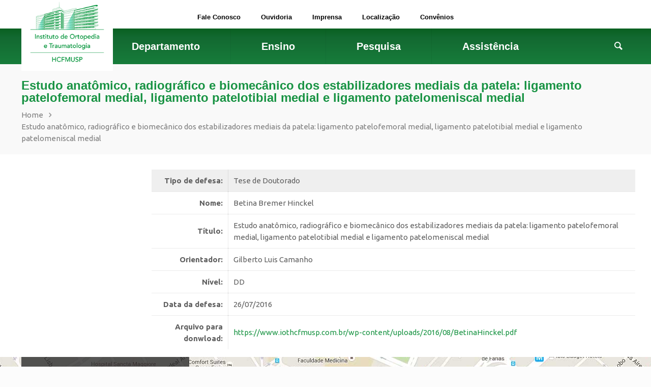

--- FILE ---
content_type: text/html; charset=UTF-8
request_url: https://www.iothcfmusp.com.br/pt/defesa/estudo-anatomico-radiografico-e-biomecanico-dos-estabilizadores-mediais-da-patela-ligamento-patelofemoral-medial-ligamento-patelotibial-medial-e-ligamento-patelomeniscal-medial/
body_size: 23683
content:
<!DOCTYPE html>
<html class="no-js" lang="pt-BR" itemscope="itemscope" itemtype="https://schema.org/Article">

<!-- head -->
<head>

<!-- meta -->
<meta charset="UTF-8" />
<meta name="viewport" content="width=device-width, initial-scale=1, maximum-scale=1">



<link rel="shortcut icon" href="https://www.iothcfmusp.com.br/wp-content/uploads/2015/05/favicon.ico" type="image/x-icon" />	


<!-- wp_head() -->
<!-- script | dynamic -->
<script id="mfn-dnmc-config-js">
//<![CDATA[
window.mfn_ajax = "https://www.iothcfmusp.com.br/wp-admin/admin-ajax.php";
window.mfn_mobile_init = 1240;
window.mfn_nicescroll = 40;
window.mfn_parallax = "enllax";
window.mfn_prettyphoto = {disable:true, style:"pp_default", width:0, height:0};
window.mfn_sliders = {blog:0, clients:0, offer:0, portfolio:0, shop:0, slider:5000, testimonials:0};
window.mfn_retina_disable = 1;
//]]>
</script>
<meta name='robots' content='index, follow, max-image-preview:large, max-snippet:-1, max-video-preview:-1' />
	<style>img:is([sizes="auto" i], [sizes^="auto," i]) { contain-intrinsic-size: 3000px 1500px }</style>
	
	<!-- This site is optimized with the Yoast SEO plugin v20.9 - https://yoast.com/wordpress/plugins/seo/ -->
	<title>Estudo anatômico, radiográfico e biomecânico dos estabilizadores mediais da patela: ligamento patelofemoral medial, ligamento patelotibial medial e ligamento patelomeniscal medial - IOT - Instituto de Ortopedia e Traumatologia HCFMUSP</title>
	<link rel="canonical" href="https://www.iothcfmusp.com.br/pt/defesa/estudo-anatomico-radiografico-e-biomecanico-dos-estabilizadores-mediais-da-patela-ligamento-patelofemoral-medial-ligamento-patelotibial-medial-e-ligamento-patelomeniscal-medial/" />
	<meta property="og:locale" content="pt_BR" />
	<meta property="og:type" content="article" />
	<meta property="og:title" content="Estudo anatômico, radiográfico e biomecânico dos estabilizadores mediais da patela: ligamento patelofemoral medial, ligamento patelotibial medial e ligamento patelomeniscal medial - IOT - Instituto de Ortopedia e Traumatologia HCFMUSP" />
	<meta property="og:url" content="https://www.iothcfmusp.com.br/pt/defesa/estudo-anatomico-radiografico-e-biomecanico-dos-estabilizadores-mediais-da-patela-ligamento-patelofemoral-medial-ligamento-patelotibial-medial-e-ligamento-patelomeniscal-medial/" />
	<meta property="og:site_name" content="IOT - Instituto de Ortopedia e Traumatologia HCFMUSP" />
	<meta name="twitter:card" content="summary_large_image" />
	<script type="application/ld+json" class="yoast-schema-graph">{"@context":"https://schema.org","@graph":[{"@type":"WebPage","@id":"https://www.iothcfmusp.com.br/pt/defesa/estudo-anatomico-radiografico-e-biomecanico-dos-estabilizadores-mediais-da-patela-ligamento-patelofemoral-medial-ligamento-patelotibial-medial-e-ligamento-patelomeniscal-medial/","url":"https://www.iothcfmusp.com.br/pt/defesa/estudo-anatomico-radiografico-e-biomecanico-dos-estabilizadores-mediais-da-patela-ligamento-patelofemoral-medial-ligamento-patelotibial-medial-e-ligamento-patelomeniscal-medial/","name":"Estudo anatômico, radiográfico e biomecânico dos estabilizadores mediais da patela: ligamento patelofemoral medial, ligamento patelotibial medial e ligamento patelomeniscal medial - IOT - Instituto de Ortopedia e Traumatologia HCFMUSP","isPartOf":{"@id":"https://www.iothcfmusp.com.br/#website"},"datePublished":"2016-08-03T13:41:41+00:00","dateModified":"2016-08-03T13:41:41+00:00","breadcrumb":{"@id":"https://www.iothcfmusp.com.br/pt/defesa/estudo-anatomico-radiografico-e-biomecanico-dos-estabilizadores-mediais-da-patela-ligamento-patelofemoral-medial-ligamento-patelotibial-medial-e-ligamento-patelomeniscal-medial/#breadcrumb"},"inLanguage":"pt-BR","potentialAction":[{"@type":"ReadAction","target":["https://www.iothcfmusp.com.br/pt/defesa/estudo-anatomico-radiografico-e-biomecanico-dos-estabilizadores-mediais-da-patela-ligamento-patelofemoral-medial-ligamento-patelotibial-medial-e-ligamento-patelomeniscal-medial/"]}]},{"@type":"BreadcrumbList","@id":"https://www.iothcfmusp.com.br/pt/defesa/estudo-anatomico-radiografico-e-biomecanico-dos-estabilizadores-mediais-da-patela-ligamento-patelofemoral-medial-ligamento-patelotibial-medial-e-ligamento-patelomeniscal-medial/#breadcrumb","itemListElement":[{"@type":"ListItem","position":1,"name":"Início","item":"https://www.iothcfmusp.com.br/"},{"@type":"ListItem","position":2,"name":"Estudo anatômico, radiográfico e biomecânico dos estabilizadores mediais da patela: ligamento patelofemoral medial, ligamento patelotibial medial e ligamento patelomeniscal medial"}]},{"@type":"WebSite","@id":"https://www.iothcfmusp.com.br/#website","url":"https://www.iothcfmusp.com.br/","name":"IOT - Instituto de Ortopedia e Traumatologia HCFMUSP","description":"Hospital das Clínicas, Faculdade de Medicina da USP, Instituto de Ortopedia e Traumatologia","potentialAction":[{"@type":"SearchAction","target":{"@type":"EntryPoint","urlTemplate":"https://www.iothcfmusp.com.br/?s={search_term_string}"},"query-input":"required name=search_term_string"}],"inLanguage":"pt-BR"}]}</script>
	<!-- / Yoast SEO plugin. -->


<link rel='dns-prefetch' href='//www.iothcfmusp.com.br' />
<link rel='dns-prefetch' href='//fonts.googleapis.com' />
<link rel="alternate" type="application/rss+xml" title="Feed para IOT - Instituto de Ortopedia e Traumatologia HCFMUSP &raquo;" href="https://www.iothcfmusp.com.br/feed/" />
<script type="text/javascript">
/* <![CDATA[ */
window._wpemojiSettings = {"baseUrl":"https:\/\/s.w.org\/images\/core\/emoji\/16.0.1\/72x72\/","ext":".png","svgUrl":"https:\/\/s.w.org\/images\/core\/emoji\/16.0.1\/svg\/","svgExt":".svg","source":{"concatemoji":"https:\/\/www.iothcfmusp.com.br\/wp-includes\/js\/wp-emoji-release.min.js?ver=d4ee36f10c6f002bd5582948929eb1ad"}};
/*! This file is auto-generated */
!function(s,n){var o,i,e;function c(e){try{var t={supportTests:e,timestamp:(new Date).valueOf()};sessionStorage.setItem(o,JSON.stringify(t))}catch(e){}}function p(e,t,n){e.clearRect(0,0,e.canvas.width,e.canvas.height),e.fillText(t,0,0);var t=new Uint32Array(e.getImageData(0,0,e.canvas.width,e.canvas.height).data),a=(e.clearRect(0,0,e.canvas.width,e.canvas.height),e.fillText(n,0,0),new Uint32Array(e.getImageData(0,0,e.canvas.width,e.canvas.height).data));return t.every(function(e,t){return e===a[t]})}function u(e,t){e.clearRect(0,0,e.canvas.width,e.canvas.height),e.fillText(t,0,0);for(var n=e.getImageData(16,16,1,1),a=0;a<n.data.length;a++)if(0!==n.data[a])return!1;return!0}function f(e,t,n,a){switch(t){case"flag":return n(e,"\ud83c\udff3\ufe0f\u200d\u26a7\ufe0f","\ud83c\udff3\ufe0f\u200b\u26a7\ufe0f")?!1:!n(e,"\ud83c\udde8\ud83c\uddf6","\ud83c\udde8\u200b\ud83c\uddf6")&&!n(e,"\ud83c\udff4\udb40\udc67\udb40\udc62\udb40\udc65\udb40\udc6e\udb40\udc67\udb40\udc7f","\ud83c\udff4\u200b\udb40\udc67\u200b\udb40\udc62\u200b\udb40\udc65\u200b\udb40\udc6e\u200b\udb40\udc67\u200b\udb40\udc7f");case"emoji":return!a(e,"\ud83e\udedf")}return!1}function g(e,t,n,a){var r="undefined"!=typeof WorkerGlobalScope&&self instanceof WorkerGlobalScope?new OffscreenCanvas(300,150):s.createElement("canvas"),o=r.getContext("2d",{willReadFrequently:!0}),i=(o.textBaseline="top",o.font="600 32px Arial",{});return e.forEach(function(e){i[e]=t(o,e,n,a)}),i}function t(e){var t=s.createElement("script");t.src=e,t.defer=!0,s.head.appendChild(t)}"undefined"!=typeof Promise&&(o="wpEmojiSettingsSupports",i=["flag","emoji"],n.supports={everything:!0,everythingExceptFlag:!0},e=new Promise(function(e){s.addEventListener("DOMContentLoaded",e,{once:!0})}),new Promise(function(t){var n=function(){try{var e=JSON.parse(sessionStorage.getItem(o));if("object"==typeof e&&"number"==typeof e.timestamp&&(new Date).valueOf()<e.timestamp+604800&&"object"==typeof e.supportTests)return e.supportTests}catch(e){}return null}();if(!n){if("undefined"!=typeof Worker&&"undefined"!=typeof OffscreenCanvas&&"undefined"!=typeof URL&&URL.createObjectURL&&"undefined"!=typeof Blob)try{var e="postMessage("+g.toString()+"("+[JSON.stringify(i),f.toString(),p.toString(),u.toString()].join(",")+"));",a=new Blob([e],{type:"text/javascript"}),r=new Worker(URL.createObjectURL(a),{name:"wpTestEmojiSupports"});return void(r.onmessage=function(e){c(n=e.data),r.terminate(),t(n)})}catch(e){}c(n=g(i,f,p,u))}t(n)}).then(function(e){for(var t in e)n.supports[t]=e[t],n.supports.everything=n.supports.everything&&n.supports[t],"flag"!==t&&(n.supports.everythingExceptFlag=n.supports.everythingExceptFlag&&n.supports[t]);n.supports.everythingExceptFlag=n.supports.everythingExceptFlag&&!n.supports.flag,n.DOMReady=!1,n.readyCallback=function(){n.DOMReady=!0}}).then(function(){return e}).then(function(){var e;n.supports.everything||(n.readyCallback(),(e=n.source||{}).concatemoji?t(e.concatemoji):e.wpemoji&&e.twemoji&&(t(e.twemoji),t(e.wpemoji)))}))}((window,document),window._wpemojiSettings);
/* ]]> */
</script>
<style id='wp-emoji-styles-inline-css' type='text/css'>

	img.wp-smiley, img.emoji {
		display: inline !important;
		border: none !important;
		box-shadow: none !important;
		height: 1em !important;
		width: 1em !important;
		margin: 0 0.07em !important;
		vertical-align: -0.1em !important;
		background: none !important;
		padding: 0 !important;
	}
</style>
<link rel='stylesheet' id='wp-block-library-css' href='https://www.iothcfmusp.com.br/wp-includes/css/dist/block-library/style.min.css?ver=d4ee36f10c6f002bd5582948929eb1ad' type='text/css' media='all' />
<style id='classic-theme-styles-inline-css' type='text/css'>
/*! This file is auto-generated */
.wp-block-button__link{color:#fff;background-color:#32373c;border-radius:9999px;box-shadow:none;text-decoration:none;padding:calc(.667em + 2px) calc(1.333em + 2px);font-size:1.125em}.wp-block-file__button{background:#32373c;color:#fff;text-decoration:none}
</style>
<style id='global-styles-inline-css' type='text/css'>
:root{--wp--preset--aspect-ratio--square: 1;--wp--preset--aspect-ratio--4-3: 4/3;--wp--preset--aspect-ratio--3-4: 3/4;--wp--preset--aspect-ratio--3-2: 3/2;--wp--preset--aspect-ratio--2-3: 2/3;--wp--preset--aspect-ratio--16-9: 16/9;--wp--preset--aspect-ratio--9-16: 9/16;--wp--preset--color--black: #000000;--wp--preset--color--cyan-bluish-gray: #abb8c3;--wp--preset--color--white: #ffffff;--wp--preset--color--pale-pink: #f78da7;--wp--preset--color--vivid-red: #cf2e2e;--wp--preset--color--luminous-vivid-orange: #ff6900;--wp--preset--color--luminous-vivid-amber: #fcb900;--wp--preset--color--light-green-cyan: #7bdcb5;--wp--preset--color--vivid-green-cyan: #00d084;--wp--preset--color--pale-cyan-blue: #8ed1fc;--wp--preset--color--vivid-cyan-blue: #0693e3;--wp--preset--color--vivid-purple: #9b51e0;--wp--preset--gradient--vivid-cyan-blue-to-vivid-purple: linear-gradient(135deg,rgba(6,147,227,1) 0%,rgb(155,81,224) 100%);--wp--preset--gradient--light-green-cyan-to-vivid-green-cyan: linear-gradient(135deg,rgb(122,220,180) 0%,rgb(0,208,130) 100%);--wp--preset--gradient--luminous-vivid-amber-to-luminous-vivid-orange: linear-gradient(135deg,rgba(252,185,0,1) 0%,rgba(255,105,0,1) 100%);--wp--preset--gradient--luminous-vivid-orange-to-vivid-red: linear-gradient(135deg,rgba(255,105,0,1) 0%,rgb(207,46,46) 100%);--wp--preset--gradient--very-light-gray-to-cyan-bluish-gray: linear-gradient(135deg,rgb(238,238,238) 0%,rgb(169,184,195) 100%);--wp--preset--gradient--cool-to-warm-spectrum: linear-gradient(135deg,rgb(74,234,220) 0%,rgb(151,120,209) 20%,rgb(207,42,186) 40%,rgb(238,44,130) 60%,rgb(251,105,98) 80%,rgb(254,248,76) 100%);--wp--preset--gradient--blush-light-purple: linear-gradient(135deg,rgb(255,206,236) 0%,rgb(152,150,240) 100%);--wp--preset--gradient--blush-bordeaux: linear-gradient(135deg,rgb(254,205,165) 0%,rgb(254,45,45) 50%,rgb(107,0,62) 100%);--wp--preset--gradient--luminous-dusk: linear-gradient(135deg,rgb(255,203,112) 0%,rgb(199,81,192) 50%,rgb(65,88,208) 100%);--wp--preset--gradient--pale-ocean: linear-gradient(135deg,rgb(255,245,203) 0%,rgb(182,227,212) 50%,rgb(51,167,181) 100%);--wp--preset--gradient--electric-grass: linear-gradient(135deg,rgb(202,248,128) 0%,rgb(113,206,126) 100%);--wp--preset--gradient--midnight: linear-gradient(135deg,rgb(2,3,129) 0%,rgb(40,116,252) 100%);--wp--preset--font-size--small: 13px;--wp--preset--font-size--medium: 20px;--wp--preset--font-size--large: 36px;--wp--preset--font-size--x-large: 42px;--wp--preset--spacing--20: 0.44rem;--wp--preset--spacing--30: 0.67rem;--wp--preset--spacing--40: 1rem;--wp--preset--spacing--50: 1.5rem;--wp--preset--spacing--60: 2.25rem;--wp--preset--spacing--70: 3.38rem;--wp--preset--spacing--80: 5.06rem;--wp--preset--shadow--natural: 6px 6px 9px rgba(0, 0, 0, 0.2);--wp--preset--shadow--deep: 12px 12px 50px rgba(0, 0, 0, 0.4);--wp--preset--shadow--sharp: 6px 6px 0px rgba(0, 0, 0, 0.2);--wp--preset--shadow--outlined: 6px 6px 0px -3px rgba(255, 255, 255, 1), 6px 6px rgba(0, 0, 0, 1);--wp--preset--shadow--crisp: 6px 6px 0px rgba(0, 0, 0, 1);}:where(.is-layout-flex){gap: 0.5em;}:where(.is-layout-grid){gap: 0.5em;}body .is-layout-flex{display: flex;}.is-layout-flex{flex-wrap: wrap;align-items: center;}.is-layout-flex > :is(*, div){margin: 0;}body .is-layout-grid{display: grid;}.is-layout-grid > :is(*, div){margin: 0;}:where(.wp-block-columns.is-layout-flex){gap: 2em;}:where(.wp-block-columns.is-layout-grid){gap: 2em;}:where(.wp-block-post-template.is-layout-flex){gap: 1.25em;}:where(.wp-block-post-template.is-layout-grid){gap: 1.25em;}.has-black-color{color: var(--wp--preset--color--black) !important;}.has-cyan-bluish-gray-color{color: var(--wp--preset--color--cyan-bluish-gray) !important;}.has-white-color{color: var(--wp--preset--color--white) !important;}.has-pale-pink-color{color: var(--wp--preset--color--pale-pink) !important;}.has-vivid-red-color{color: var(--wp--preset--color--vivid-red) !important;}.has-luminous-vivid-orange-color{color: var(--wp--preset--color--luminous-vivid-orange) !important;}.has-luminous-vivid-amber-color{color: var(--wp--preset--color--luminous-vivid-amber) !important;}.has-light-green-cyan-color{color: var(--wp--preset--color--light-green-cyan) !important;}.has-vivid-green-cyan-color{color: var(--wp--preset--color--vivid-green-cyan) !important;}.has-pale-cyan-blue-color{color: var(--wp--preset--color--pale-cyan-blue) !important;}.has-vivid-cyan-blue-color{color: var(--wp--preset--color--vivid-cyan-blue) !important;}.has-vivid-purple-color{color: var(--wp--preset--color--vivid-purple) !important;}.has-black-background-color{background-color: var(--wp--preset--color--black) !important;}.has-cyan-bluish-gray-background-color{background-color: var(--wp--preset--color--cyan-bluish-gray) !important;}.has-white-background-color{background-color: var(--wp--preset--color--white) !important;}.has-pale-pink-background-color{background-color: var(--wp--preset--color--pale-pink) !important;}.has-vivid-red-background-color{background-color: var(--wp--preset--color--vivid-red) !important;}.has-luminous-vivid-orange-background-color{background-color: var(--wp--preset--color--luminous-vivid-orange) !important;}.has-luminous-vivid-amber-background-color{background-color: var(--wp--preset--color--luminous-vivid-amber) !important;}.has-light-green-cyan-background-color{background-color: var(--wp--preset--color--light-green-cyan) !important;}.has-vivid-green-cyan-background-color{background-color: var(--wp--preset--color--vivid-green-cyan) !important;}.has-pale-cyan-blue-background-color{background-color: var(--wp--preset--color--pale-cyan-blue) !important;}.has-vivid-cyan-blue-background-color{background-color: var(--wp--preset--color--vivid-cyan-blue) !important;}.has-vivid-purple-background-color{background-color: var(--wp--preset--color--vivid-purple) !important;}.has-black-border-color{border-color: var(--wp--preset--color--black) !important;}.has-cyan-bluish-gray-border-color{border-color: var(--wp--preset--color--cyan-bluish-gray) !important;}.has-white-border-color{border-color: var(--wp--preset--color--white) !important;}.has-pale-pink-border-color{border-color: var(--wp--preset--color--pale-pink) !important;}.has-vivid-red-border-color{border-color: var(--wp--preset--color--vivid-red) !important;}.has-luminous-vivid-orange-border-color{border-color: var(--wp--preset--color--luminous-vivid-orange) !important;}.has-luminous-vivid-amber-border-color{border-color: var(--wp--preset--color--luminous-vivid-amber) !important;}.has-light-green-cyan-border-color{border-color: var(--wp--preset--color--light-green-cyan) !important;}.has-vivid-green-cyan-border-color{border-color: var(--wp--preset--color--vivid-green-cyan) !important;}.has-pale-cyan-blue-border-color{border-color: var(--wp--preset--color--pale-cyan-blue) !important;}.has-vivid-cyan-blue-border-color{border-color: var(--wp--preset--color--vivid-cyan-blue) !important;}.has-vivid-purple-border-color{border-color: var(--wp--preset--color--vivid-purple) !important;}.has-vivid-cyan-blue-to-vivid-purple-gradient-background{background: var(--wp--preset--gradient--vivid-cyan-blue-to-vivid-purple) !important;}.has-light-green-cyan-to-vivid-green-cyan-gradient-background{background: var(--wp--preset--gradient--light-green-cyan-to-vivid-green-cyan) !important;}.has-luminous-vivid-amber-to-luminous-vivid-orange-gradient-background{background: var(--wp--preset--gradient--luminous-vivid-amber-to-luminous-vivid-orange) !important;}.has-luminous-vivid-orange-to-vivid-red-gradient-background{background: var(--wp--preset--gradient--luminous-vivid-orange-to-vivid-red) !important;}.has-very-light-gray-to-cyan-bluish-gray-gradient-background{background: var(--wp--preset--gradient--very-light-gray-to-cyan-bluish-gray) !important;}.has-cool-to-warm-spectrum-gradient-background{background: var(--wp--preset--gradient--cool-to-warm-spectrum) !important;}.has-blush-light-purple-gradient-background{background: var(--wp--preset--gradient--blush-light-purple) !important;}.has-blush-bordeaux-gradient-background{background: var(--wp--preset--gradient--blush-bordeaux) !important;}.has-luminous-dusk-gradient-background{background: var(--wp--preset--gradient--luminous-dusk) !important;}.has-pale-ocean-gradient-background{background: var(--wp--preset--gradient--pale-ocean) !important;}.has-electric-grass-gradient-background{background: var(--wp--preset--gradient--electric-grass) !important;}.has-midnight-gradient-background{background: var(--wp--preset--gradient--midnight) !important;}.has-small-font-size{font-size: var(--wp--preset--font-size--small) !important;}.has-medium-font-size{font-size: var(--wp--preset--font-size--medium) !important;}.has-large-font-size{font-size: var(--wp--preset--font-size--large) !important;}.has-x-large-font-size{font-size: var(--wp--preset--font-size--x-large) !important;}
:where(.wp-block-post-template.is-layout-flex){gap: 1.25em;}:where(.wp-block-post-template.is-layout-grid){gap: 1.25em;}
:where(.wp-block-columns.is-layout-flex){gap: 2em;}:where(.wp-block-columns.is-layout-grid){gap: 2em;}
:root :where(.wp-block-pullquote){font-size: 1.5em;line-height: 1.6;}
</style>
<link rel='stylesheet' id='contact-form-7-css' href='https://www.iothcfmusp.com.br/wp-content/plugins/contact-form-7/includes/css/styles.css?ver=5.7.7' type='text/css' media='all' />
<link rel='stylesheet' id='rs-plugin-settings-css' href='https://www.iothcfmusp.com.br/wp-content/plugins/revslider/public/assets/css/rs6.css?ver=6.2.22' type='text/css' media='all' />
<style id='rs-plugin-settings-inline-css' type='text/css'>
.tp-caption a{color:#ff7302;text-shadow:none;-webkit-transition:all 0.2s ease-out;-moz-transition:all 0.2s ease-out;-o-transition:all 0.2s ease-out;-ms-transition:all 0.2s ease-out}.tp-caption a:hover{color:#ffa902}
</style>
<link rel='stylesheet' id='style-css' href='https://www.iothcfmusp.com.br/wp-content/themes/betheme-child/style.css?ver=11.4' type='text/css' media='all' />
<link rel='stylesheet' id='mfn-base-css' href='https://www.iothcfmusp.com.br/wp-content/themes/betheme/css/base.css?ver=11.4' type='text/css' media='all' />
<link rel='stylesheet' id='mfn-btn-css' href='https://www.iothcfmusp.com.br/wp-content/themes/betheme/css/buttons.css?ver=11.4' type='text/css' media='all' />
<link rel='stylesheet' id='mfn-icons-css' href='https://www.iothcfmusp.com.br/wp-content/themes/betheme/fonts/mfn-icons.css?ver=11.4' type='text/css' media='all' />
<link rel='stylesheet' id='mfn-grid-css' href='https://www.iothcfmusp.com.br/wp-content/themes/betheme/css/grid.css?ver=11.4' type='text/css' media='all' />
<link rel='stylesheet' id='mfn-layout-css' href='https://www.iothcfmusp.com.br/wp-content/themes/betheme/css/layout.css?ver=11.4' type='text/css' media='all' />
<link rel='stylesheet' id='mfn-shortcodes-css' href='https://www.iothcfmusp.com.br/wp-content/themes/betheme/css/shortcodes.css?ver=11.4' type='text/css' media='all' />
<link rel='stylesheet' id='mfn-variables-css' href='https://www.iothcfmusp.com.br/wp-content/themes/betheme/css/variables.css?ver=11.4' type='text/css' media='all' />
<link rel='stylesheet' id='mfn-style-simple-css' href='https://www.iothcfmusp.com.br/wp-content/themes/betheme/css/style-simple.css?ver=11.4' type='text/css' media='all' />
<link rel='stylesheet' id='mfn-jquery-ui-css' href='https://www.iothcfmusp.com.br/wp-content/themes/betheme/assets/ui/jquery.ui.all.css?ver=11.4' type='text/css' media='all' />
<link rel='stylesheet' id='mfn-prettyPhoto-css' href='https://www.iothcfmusp.com.br/wp-content/themes/betheme/assets/prettyPhoto/prettyPhoto.css?ver=11.4' type='text/css' media='all' />
<link rel='stylesheet' id='mfn-jplayer-css' href='https://www.iothcfmusp.com.br/wp-content/themes/betheme/assets/jplayer/css/jplayer.blue.monday.css?ver=11.4' type='text/css' media='all' />
<link rel='stylesheet' id='mfn-responsive-css' href='https://www.iothcfmusp.com.br/wp-content/themes/betheme/css/responsive.css?ver=11.4' type='text/css' media='all' />
<link rel='stylesheet' id='Ubuntu-css' href='https://fonts.googleapis.com/css?family=Ubuntu%3A400%2C400italic%2C700%2C700italic&#038;ver=d4ee36f10c6f002bd5582948929eb1ad' type='text/css' media='all' />
<link rel='stylesheet' id='mfn-custom-css' href='https://www.iothcfmusp.com.br/wp-content/themes/betheme/css/custom.css?ver=11.4' type='text/css' media='all' />
<link rel='stylesheet' id='fancybox-css' href='https://www.iothcfmusp.com.br/wp-content/plugins/easy-fancybox/fancybox/1.5.4/jquery.fancybox.min.css?ver=d4ee36f10c6f002bd5582948929eb1ad' type='text/css' media='screen' />
<link rel='stylesheet' id='mfn-child-style-css' href='https://www.iothcfmusp.com.br/wp-content/themes/betheme-child/style.css?ver=d4ee36f10c6f002bd5582948929eb1ad' type='text/css' media='all' />
<link rel='stylesheet' id='event-list-css' href='https://www.iothcfmusp.com.br/wp-content/plugins/event-list/includes/css/event-list.css?ver=d4ee36f10c6f002bd5582948929eb1ad' type='text/css' media='all' />
<link rel='stylesheet' id='wp-downloadmanager-css' href='https://www.iothcfmusp.com.br/wp-content/plugins/wp-downloadmanager/download-css.css?ver=1.50' type='text/css' media='all' />
<script type="text/javascript" src="https://www.iothcfmusp.com.br/wp-includes/js/jquery/jquery.min.js?ver=3.7.1" id="jquery-core-js"></script>
<script type="text/javascript" src="https://www.iothcfmusp.com.br/wp-includes/js/jquery/jquery-migrate.min.js?ver=3.4.1" id="jquery-migrate-js"></script>
<script type="text/javascript" src="https://www.iothcfmusp.com.br/wp-content/plugins/revslider/public/assets/js/rbtools.min.js?ver=6.2.22" id="tp-tools-js"></script>
<script type="text/javascript" src="https://www.iothcfmusp.com.br/wp-content/plugins/revslider/public/assets/js/rs6.min.js?ver=6.2.22" id="revmin-js"></script>
<link rel="https://api.w.org/" href="https://www.iothcfmusp.com.br/wp-json/" /><link rel="EditURI" type="application/rsd+xml" title="RSD" href="https://www.iothcfmusp.com.br/xmlrpc.php?rsd" />

<link rel='shortlink' href='https://www.iothcfmusp.com.br/?p=13855' />
<link rel="alternate" title="oEmbed (JSON)" type="application/json+oembed" href="https://www.iothcfmusp.com.br/wp-json/oembed/1.0/embed?url=https%3A%2F%2Fwww.iothcfmusp.com.br%2Fpt%2Fdefesa%2Festudo-anatomico-radiografico-e-biomecanico-dos-estabilizadores-mediais-da-patela-ligamento-patelofemoral-medial-ligamento-patelotibial-medial-e-ligamento-patelomeniscal-medial%2F" />
<link rel="alternate" title="oEmbed (XML)" type="text/xml+oembed" href="https://www.iothcfmusp.com.br/wp-json/oembed/1.0/embed?url=https%3A%2F%2Fwww.iothcfmusp.com.br%2Fpt%2Fdefesa%2Festudo-anatomico-radiografico-e-biomecanico-dos-estabilizadores-mediais-da-patela-ligamento-patelofemoral-medial-ligamento-patelotibial-medial-e-ligamento-patelomeniscal-medial%2F&#038;format=xml" />

		<!-- GA Google Analytics @ https://m0n.co/ga -->
		<script async src="https://www.googletagmanager.com/gtag/js?id=G-KX04EZ9RJ1"></script>
		<script>
			window.dataLayer = window.dataLayer || [];
			function gtag(){dataLayer.push(arguments);}
			gtag('js', new Date());
			gtag('config', 'G-KX04EZ9RJ1');
		</script>

	
        <script type="text/javascript">
            var jQueryMigrateHelperHasSentDowngrade = false;

			window.onerror = function( msg, url, line, col, error ) {
				// Break out early, do not processing if a downgrade reqeust was already sent.
				if ( jQueryMigrateHelperHasSentDowngrade ) {
					return true;
                }

				var xhr = new XMLHttpRequest();
				var nonce = '85bb4afcac';
				var jQueryFunctions = [
					'andSelf',
					'browser',
					'live',
					'boxModel',
					'support.boxModel',
					'size',
					'swap',
					'clean',
					'sub',
                ];
				var match_pattern = /\)\.(.+?) is not a function/;
                var erroredFunction = msg.match( match_pattern );

                // If there was no matching functions, do not try to downgrade.
                if ( null === erroredFunction || typeof erroredFunction !== 'object' || typeof erroredFunction[1] === "undefined" || -1 === jQueryFunctions.indexOf( erroredFunction[1] ) ) {
                    return true;
                }

                // Set that we've now attempted a downgrade request.
                jQueryMigrateHelperHasSentDowngrade = true;

				xhr.open( 'POST', 'https://www.iothcfmusp.com.br/wp-admin/admin-ajax.php' );
				xhr.setRequestHeader( 'Content-Type', 'application/x-www-form-urlencoded' );
				xhr.onload = function () {
					var response,
                        reload = false;

					if ( 200 === xhr.status ) {
                        try {
                        	response = JSON.parse( xhr.response );

                        	reload = response.data.reload;
                        } catch ( e ) {
                        	reload = false;
                        }
                    }

					// Automatically reload the page if a deprecation caused an automatic downgrade, ensure visitors get the best possible experience.
					if ( reload ) {
						location.reload();
                    }
				};

				xhr.send( encodeURI( 'action=jquery-migrate-downgrade-version&_wpnonce=' + nonce ) );

				// Suppress error alerts in older browsers
				return true;
			}
        </script>

		<!-- style | dynamic -->
<style id="mfn-dnmc-style-css">
@media only screen and (min-width: 1240px) {body:not(.header-simple) #Top_bar #menu { display:block !important; }.tr-menu #Top_bar #menu { background:none !important;}#Top_bar .menu > li > ul.mfn-megamenu { width:984px; }#Top_bar .menu > li > ul.mfn-megamenu > li { float:left;}#Top_bar .menu > li > ul.mfn-megamenu > li.mfn-megamenu-cols-1 { width:100%;}#Top_bar .menu > li > ul.mfn-megamenu > li.mfn-megamenu-cols-2 { width:50%;}#Top_bar .menu > li > ul.mfn-megamenu > li.mfn-megamenu-cols-3 { width:33.33%;}#Top_bar .menu > li > ul.mfn-megamenu > li.mfn-megamenu-cols-4 { width:25%;}#Top_bar .menu > li > ul.mfn-megamenu > li.mfn-megamenu-cols-5 { width:20%;}#Top_bar .menu > li > ul.mfn-megamenu > li.mfn-megamenu-cols-6 { width:16.66%;}#Top_bar .menu > li > ul.mfn-megamenu > li > ul { display:block !important; position:inherit; left:auto; top:auto; border-width: 0 1px 0 0; }#Top_bar .menu > li > ul.mfn-megamenu > li:last-child > ul{ border: 0; }#Top_bar .menu > li > ul.mfn-megamenu > li > ul li { width: auto; }#Top_bar .menu > li > ul.mfn-megamenu a.mfn-megamenu-title { text-transform: uppercase; font-weight:400;}#Top_bar .menu > li > ul.mfn-megamenu a.mfn-megamenu-title:hover { background:none;}#Top_bar .menu > li > ul.mfn-megamenu a .menu-arrow { display: none; }.menuo-right #Top_bar .menu > li > ul.mfn-megamenu { left:auto; right:0;}.menuo-right #Top_bar .menu > li > ul.mfn-megamenu-bg { box-sizing:border-box;}#Top_bar .menu > li > ul.mfn-megamenu-bg { padding:20px 166px 20px 20px; background-repeat:no-repeat; background-position: bottom right; }#Top_bar .menu > li > ul.mfn-megamenu-bg > li { background:none;}#Top_bar .menu > li > ul.mfn-megamenu-bg > li a { border:none;}#Top_bar .menu > li > ul.mfn-megamenu-bg > li > ul { background:none !important;-webkit-box-shadow: 0 0 0 0;-moz-box-shadow: 0 0 0 0;box-shadow: 0 0 0 0;}#Top_bar.is-sticky { position:fixed !important; width:100%; left:0; top:-60px; height:60px; z-index:701; background:#fff; opacity:.97; filter: alpha(opacity = 97);-webkit-box-shadow: 0px 2px 5px 0px rgba(0, 0, 0, 0.1); -moz-box-shadow: 0px 2px 5px 0px rgba(0, 0, 0, 0.1);box-shadow: 0px 2px 5px 0px rgba(0, 0, 0, 0.1);}.layout-boxed.header-boxed #Top_bar.is-sticky { max-width:1240px; left:50%; -webkit-transform: translateX(-50%); transform: translateX(-50%);}.layout-boxed.header-boxed.nice-scroll #Top_bar.is-sticky { margin-left:-5px;}#Top_bar.is-sticky .top_bar_left,#Top_bar.is-sticky .top_bar_right,#Top_bar.is-sticky .top_bar_right:before { background:none;}#Top_bar.is-sticky .top_bar_right { top:-4px;}#Top_bar.is-sticky .logo { width:auto; margin: 0 30px 0 20px; padding:0;}#Top_bar.is-sticky #logo { padding:5px 0; height:50px; line-height:50px;}#Top_bar.is-sticky #logo img { max-height:35px; width: auto !important;}#Top_bar.is-sticky #logo img.logo-main { display:none;}#Top_bar.is-sticky #logo img.logo-sticky { display:inline;}#Top_bar.is-sticky .menu_wrapper { clear:none;}#Top_bar.is-sticky .menu_wrapper .menu > li > a{ padding:15px 0;}#Top_bar.is-sticky .menu > li > a,#Top_bar.is-sticky .menu > li > a span { line-height:30px;}#Top_bar.is-sticky .menu > li > a:after { top:auto; bottom:-4px;}#Top_bar.is-sticky .menu > li > a span.description { display:none;}#Top_bar.is-sticky #header_cart { top:27px;}#Top_bar.is-sticky #search_button { top:25px;}#Top_bar.is-sticky a.button.action_button { top:13px;}#Top_bar.is-sticky .wpml-languages { top:15px;}#Top_bar.is-sticky .secondary_menu_wrapper,#Top_bar.is-sticky .banner_wrapper { display:none;}.header-simple #Top_bar.is-sticky .responsive-menu-toggle { top:12px;}.header-stack.header-center #Top_bar #menu { display: inline-block !important;}.header-overlay #Top_bar.is-sticky { display:none;}.sticky-dark #Top_bar.is-sticky { background: rgba(0,0,0,.8); }.sticky-dark #Top_bar.is-sticky #menu { background: none; }.sticky-dark #Top_bar.is-sticky .menu > li > a { color: #fff; }.sticky-dark #Top_bar.is-sticky .top_bar_right a { color: rgba(255,255,255,.5); }.sticky-dark #Top_bar.is-sticky .wpml-languages a.active,.sticky-dark #Top_bar.is-sticky .wpml-languages ul.wpml-lang-dropdown { background: rgba(0,0,0,0.3); border-color: rgba(0, 0, 0, 0.1); }.header-plain:not(.menuo-right) #Header .top_bar_left { width:auto !important;}.header-simple {}.header-simple #Top_bar #menu { display:none; height: auto; width: 300px; bottom: auto; top: 60px; right: 1px; position: absolute; margin: 0px;}.header-simple #Header a.responsive-menu-toggle { display:block; width: 35px; height: 35px; line-height: 35px; font-size: 25px; text-align: center; position:absolute; top: 28px; right: 10px; -webkit-border-radius: 3px; border-radius: 3px; }.header-simple #Header a:hover.responsive-menu-toggle { text-decoration: none; }.header-simple #Top_bar #menu > ul { width:100%; float: left; }.header-simple #Top_bar #menu ul li { width: 100%; padding-bottom: 0; border-right: 0; position: relative; }.header-simple #Top_bar #menu ul li a { padding:0 20px; margin:0; display: block; height: auto; line-height: normal; border:none; }.header-simple #Top_bar #menu ul li a:after { display:none;}.header-simple #Top_bar #menu ul li a span { border:none; line-height:48px; display:inline; padding:0;}.header-simple #Top_bar #menu ul li.submenu .menu-toggle { display:block; position:absolute; right:0; top:0; width:48px; height:48px; line-height:48px; font-size:30px; text-align:center; color:#d6d6d6; border-left:1px solid #eee; cursor:pointer;}.header-simple #Top_bar #menu ul li.submenu .menu-toggle:after { content:"+"}.header-simple #Top_bar #menu ul li.hover > .menu-toggle:after { content:"-"}.header-simple #Top_bar #menu ul li.hover a { border-bottom: 0; }.header-simple #Top_bar #menu ul.mfn-megamenu li .menu-toggle { display:none;}.header-simple #Top_bar #menu ul li ul { position:relative !important; left:0 !important; top:0; padding: 0; margin-left: 0 !important; width:auto !important; background-image:none;}.header-simple #Top_bar #menu ul li ul li { width:100% !important;}.header-simple #Top_bar #menu ul li ul li a { padding: 0 20px 0 30px;}.header-simple #Top_bar #menu ul li ul li a .menu-arrow { display: none;}.header-simple #Top_bar #menu ul li ul li a span { padding:0;}.header-simple #Top_bar #menu ul li ul li a span:after { display:none !important;}.header-simple #Top_bar .menu > li > ul.mfn-megamenu a.mfn-megamenu-title { text-transform: uppercase; font-weight:400;}.header-simple #Top_bar .menu > li > ul.mfn-megamenu > li > ul { display:block !important; position:inherit; left:auto; top:auto;}.header-simple #Top_bar #menu ul li ul li ul { border-left: 0 !important; padding: 0; top: 0; }.header-simple #Top_bar #menu ul li ul li ul li a { padding: 0 20px 0 40px;}.rtl.header-simple#Top_bar #menu { left: 1px; right: auto;}.rtl.header-simple #Top_bar a.responsive-menu-toggle { left:10px; right:auto; }.rtl.header-simple #Top_bar #menu ul li.submenu .menu-toggle { left:0; right:auto; border-left:none; border-right:1px solid #eee;}.rtl.header-simple #Top_bar #menu ul li ul { left:auto !important; right:0 !important;}.rtl.header-simple #Top_bar #menu ul li ul li a { padding: 0 30px 0 20px;}.rtl.header-simple #Top_bar #menu ul li ul li ul li a { padding: 0 40px 0 20px;}.menu-highlight #Top_bar .menu > li { margin: 0 2px; }.menu-highlight:not(.header-creative) #Top_bar .menu > li > a { margin: 20px 0; padding: 0; -webkit-border-radius: 5px; border-radius: 5px; }.menu-highlight #Top_bar .menu > li > a:after { display: none; }.menu-highlight #Top_bar .menu > li > a span:not(.description) { line-height: 50px; }.menu-highlight #Top_bar .menu > li > a span.description { display: none; }.menu-highlight.header-stack #Top_bar .menu > li > a { margin: 10px 0; }.menu-highlight.header-stack #Top_bar .menu > li > a span:not(.description) { line-height: 40px; }.menu-highlight.header-fixed #Top_bar .menu > li > a { margin: 10px 0; padding: 5px 0; }.menu-highlight.header-fixed #Top_bar .menu > li > a span { line-height:30px;}.menu-highlight.header-transparent #Top_bar .menu > li > a { margin: 5px 0; }.menu-highlight.header-simple #Top_bar #menu ul li,.menu-highlight.header-creative #Top_bar #menu ul li { margin: 0; }.menu-highlight.header-simple #Top_bar #menu ul li > a,.menu-highlight.header-creative #Top_bar #menu ul li > a { -webkit-border-radius: 0; border-radius: 0; }.menu-highlight:not(.header-simple) #Top_bar.is-sticky .menu > li > a { margin: 10px 0 !important; padding: 5px 0 !important; }.menu-highlight:not(.header-simple) #Top_bar.is-sticky .menu > li > a span { line-height:30px !important;}.menu-line-below #Top_bar .menu > li > a:after { top: auto; bottom: -4px; }.menu-line-below #Top_bar.is-sticky .menu > li > a:after { top: auto; bottom: -4px; }.menu-line-below-80 #Top_bar:not(.is-sticky) .menu > li > a:after { height: 4px; left: 10%; top: 50%; margin-top: 20px; width: 80%; } .menu-line-below-80-1 #Top_bar:not(.is-sticky) .menu > li > a:after { height: 1px; left: 10%; top: 50%; margin-top: 20px; width: 80%; }.menu-arrow-top #Top_bar .menu > li > a:after { background: none repeat scroll 0 0 rgba(0, 0, 0, 0) !important; border-color: #cccccc transparent transparent transparent; border-style: solid; border-width: 7px 7px 0 7px; display: block; height: 0; left: 50%; margin-left: -7px; top: 0 !important; width: 0; }.menu-arrow-top.header-transparent #Top_bar .menu > li > a:after,.menu-arrow-top.header-plain #Top_bar .menu > li > a:after { display: none; }.menu-arrow-top #Top_bar.is-sticky .menu > li > a:after { top: 0px !important; }.menu-arrow-bottom #Top_bar .menu > li > a:after { background: none !important; border-color: transparent transparent #cccccc transparent; border-style: solid; border-width: 0 7px 7px; display: block; height: 0; left: 50%; margin-left: -7px; top: auto; bottom: 0; width: 0; }.menu-arrow-bottom.header-transparent #Top_bar .menu > li > a:after,.menu-arrow-bottom.header-plain #Top_bar .menu > li > a:after { display: none; }.menu-arrow-bottom #Top_bar.is-sticky .menu > li > a:after { top: auto; bottom: 0; }.menuo-no-borders #Top_bar .menu > li > a span:not(.description) { border-right-width: 0; }.menuo-no-borders #Header_creative #Top_bar .menu > li > a span { border-bottom-width: 0; }}@media only screen and (max-width: 1239px){.header_placeholder { height: 0 !important;}#Top_bar #menu { display:none; height: auto; width: 300px; bottom: auto; top: 100%; right: 1px; position: absolute; margin: 0px;}#Top_bar a.responsive-menu-toggle { display:block; width: 35px; height: 35px; text-align: center; position:absolute; top: 28px; right: 10px; -webkit-border-radius: 3px; border-radius: 3px;}#Top_bar a:hover.responsive-menu-toggle { text-decoration: none;}#Top_bar a.responsive-menu-toggle i { font-size: 25px; line-height: 35px;}#Top_bar a.responsive-menu-toggle span { float:right; padding:10px 5px; line-height:14px;}#Top_bar #menu > ul { width:100%; float: left; }#Top_bar #menu ul li { width: 100%; padding-bottom: 0; border-right: 0; position: relative; }#Top_bar #menu ul li a { padding:0 20px; margin:0; display: block; height: auto; line-height: normal; border:none; }#Top_bar #menu ul li a:after { display:none;}#Top_bar #menu ul li a span { border:none; line-height:48px; display:inline; padding:0;}#Top_bar #menu ul li a span.description { margin:0 0 0 5px;}#Top_bar #menu ul li.submenu .menu-toggle { display:block; position:absolute; right:0; top:0; width:48px; height:48px; line-height:48px; font-size:30px; text-align:center; color:#d6d6d6; border-left:1px solid #eee; cursor:pointer;}#Top_bar #menu ul li.submenu .menu-toggle:after { content:"+"}#Top_bar #menu ul li.hover > .menu-toggle:after { content:"-"}#Top_bar #menu ul li.hover a { border-bottom: 0; }#Top_bar #menu ul li a span:after { display:none !important;} #Top_bar #menu ul.mfn-megamenu li .menu-toggle { display:none;}#Top_bar #menu ul li ul { position:relative !important; left:0 !important; top:0; padding: 0; margin-left: 0 !important; width:auto !important; background-image:none !important;box-shadow: 0 0 0 0 transparent !important; -webkit-box-shadow: 0 0 0 0 transparent !important;}#Top_bar #menu ul li ul li { width:100% !important;}#Top_bar #menu ul li ul li a { padding: 0 20px 0 30px;}#Top_bar #menu ul li ul li a .menu-arrow { display: none;}#Top_bar #menu ul li ul li a span { padding:0;}#Top_bar #menu ul li ul li a span:after { display:none !important;}#Top_bar .menu > li > ul.mfn-megamenu a.mfn-megamenu-title { text-transform: uppercase; font-weight:400;}#Top_bar .menu > li > ul.mfn-megamenu > li > ul { display:block !important; position:inherit; left:auto; top:auto;}#Top_bar #menu ul li ul li ul { border-left: 0 !important; padding: 0; top: 0; }#Top_bar #menu ul li ul li ul li a { padding: 0 20px 0 40px;}.rtl #Top_bar #menu { left: 1px; right: auto;}.rtl #Top_bar a.responsive-menu-toggle { left:10px; right:auto; }.rtl #Top_bar #menu ul li.submenu .menu-toggle { left:0; right:auto; border-left:none; border-right:1px solid #eee;}.rtl #Top_bar #menu ul li ul { left:auto !important; right:0 !important;}.rtl #Top_bar #menu ul li ul li a { padding: 0 30px 0 20px;}.rtl #Top_bar #menu ul li ul li ul li a { padding: 0 40px 0 20px;}.header-stack #Top_bar {}.header-stack .menu_wrapper a.responsive-menu-toggle { position: static !important; margin: 11px 0; }.header-stack .menu_wrapper #menu { left: 0; right: auto; }.rtl.header-stack #Top_bar #menu { left: auto; right: 0; }}#Header_wrapper {background-color: #000119;}#Subheader {background-color: rgba(247, 247, 247, 0.7);}.header-classic #Action_bar, .header-stack #Action_bar {background-color: #2C2C2C;}#Sliding-top {background-color: #545454;}#Sliding-top a.sliding-top-control {border-right-color: #545454;}#Sliding-top.st-center a.sliding-top-control,#Sliding-top.st-left a.sliding-top-control {border-top-color: #545454;}#Footer {background-color: #545454;}body, ul.timeline_items, .icon_box a .desc, .icon_box a:hover .desc, .feature_list ul li a, .list_item a, .list_item a:hover,.widget_recent_entries ul li a, .flat_box a, .flat_box a:hover, .story_box .desc, .content_slider.carouselul li a .title,.content_slider.flat.description ul li .desc, .content_slider.flat.description ul li a .desc {color: #626262;}.themecolor, .opening_hours .opening_hours_wrapper li span, .fancy_heading_icon .icon_top,.fancy_heading_arrows .icon-right-dir, .fancy_heading_arrows .icon-left-dir, .fancy_heading_line .title,.button-love a.mfn-love, .format-link .post-title .icon-link, .pager-single > span, .pager-single a:hover,.widget_meta ul, .widget_pages ul, .widget_rss ul, .widget_mfn_recent_comments ul li:after, .widget_archive ul, .widget_recent_comments ul li:after, .widget_nav_menu ul, .woocommerce ul.products li.product .price, .shop_slider .shop_slider_ul li .item_wrapper .price, .woocommerce-page ul.products li.product .price, .widget_price_filter .price_label .from, .widget_price_filter .price_label .to,.woocommerce ul.product_list_widget li .quantity .amount, .woocommerce .product div.entry-summary .price, .woocommerce .star-rating span,#Error_404 .error_pic i, .style-simple #Filters .filters_wrapper ul li a:hover, .style-simple #Filters .filters_wrapper ul li.current-cat a,.style-simple .quick_fact .title {color: #199443;}.themebg, .pager .pages a:hover, .pager .pages a.active, .pager .pages span.page-numbers.current, .pager-single span:after, #comments .commentlist > li .reply a.comment-reply-link,.fixed-nav .arrow, #Filters .filters_wrapper ul li a:hover, #Filters .filters_wrapper ul li.current-cat a, .widget_categories ul, .Recent_posts ul li .desc:after, .Recent_posts ul li .photo .c,.widget_recent_entries ul li:after, .widget_mfn_menu ul li a:hover, .widget_mfn_menu ul li.current_page_item > a, .widget_product_categories ul, div.jp-interface, #Top_bar a#header_cart span, .testimonials_slider .slider_images, .testimonials_slider .slider_images a:after, .testimonials_slider .slider_images:before,.slider_pagination a.selected, .slider_pagination a.selected:after, .tp-bullets.simplebullets.round .bullet.selected, .tp-bullets.simplebullets.round .bullet.selected:after,.tparrows.default, .tp-bullets.tp-thumbs .bullet.selected:after, .offer_thumb .slider_pagination a:before, .offer_thumb .slider_pagination a.selected:after,.style-simple .accordion .question:after, .style-simple .faq .question:after, .style-simple .icon_box .desc_wrapper h4:before,.style-simple #Filters .filters_wrapper ul li a:after, .style-simple .article_box .desc_wrapper p:after, .style-simple .sliding_box .desc_wrapper:after,.style-simple .trailer_box:hover .desc, .woocommerce-account table.my_account_orders .order-number a, .portfolio_group.exposure .portfolio-item .desc-inner .line,.style-simple .zoom_box .desc .desc_txt {background-color: #199443;}.Latest_news ul li .photo, .style-simple .opening_hours .opening_hours_wrapper li label,.style-simple .timeline_items li:hover h3, .style-simple .timeline_items li:nth-child(even):hover h3, .style-simple .timeline_items li:hover .desc, .style-simple .timeline_items li:nth-child(even):hover,.style-simple .offer_thumb .slider_pagination a.selected {border-color: #199443;}a {color: #199443;}a:hover {color: rgba(25, 148, 67, 0.8);}*::-moz-selection {background-color: #199443;}*::selection {background-color: #199443;}.blockquote p.author span, .counter .desc_wrapper .title, .article_box .desc_wrapper p, .team .desc_wrapper p.subtitle, .pricing-box .plan-header p.subtitle, .pricing-box .plan-header .price sup.period, .chart_box p, .fancy_heading .inside,.fancy_heading_line .slogan, .post-meta, .post-meta a, .post-footer, .post-footer a span.label, .pager .pages a, .button-love a .label,.pager-single a, #comments .commentlist > li .comment-author .says, .fixed-nav .desc .date, .filters_buttons li.label, .Recent_posts ul li a .desc .date,.widget_recent_entries ul li .post-date, .tp_recent_tweets .twitter_time, .widget_price_filter .price_label, .shop-filters .woocommerce-result-count,.woocommerce ul.product_list_widget li .quantity, .widget_shopping_cart ul.product_list_widget li dl, .product_meta .posted_in,.woocommerce .shop_table .product-name .variation > dd, .shipping-calculator-button:after,.shop_slider .shop_slider_ul li .item_wrapper .price del,.testimonials_slider .testimonials_slider_ul li .author span, .testimonials_slider .testimonials_slider_ul li .author span a, .Latest_news ul li .desc_footer {color: #a8a8a8;}h1, h1 a, h1 a:hover, .text-logo #logo { color: #444444; }h2, h2 a, h2 a:hover { color: #444444; }h3, h3 a, h3 a:hover { color: #444444; }h4, h4 a, h4 a:hover, .style-simple .sliding_box .desc_wrapper h4 { color: #444444; }h5, h5 a, h5 a:hover { color: #444444; }h6, h6 a, h6 a:hover, a.content_link .title { color: #444444; }.dropcap, .highlight:not(.highlight_image) {background-color: #199443;}a.button, a.tp-button {background-color: #f7f7f7;color: #747474;}.button-stroke a.button, .button-stroke a.button .button_icon i, .button-stroke a.tp-button {border-color: #747474;color: #747474;}.button-stroke a:hover.button, .button-stroke a:hover.tp-button {background-color: #747474 !important;color: #fff;}a.button_theme, a.tp-button.button_theme, button, input[type="submit"], input[type="reset"], input[type="button"] {background-color: #199443;color: #fff;}.button-stroke a.button.button_theme:not(.action_button), .button-stroke a.button.button_theme:not(.action_button),.button-stroke a.button.button_theme .button_icon i, .button-stroke a.tp-button.button_theme,.button-stroke button, .button-stroke input[type="submit"], .button-stroke input[type="reset"], .button-stroke input[type="button"] {border-color: #199443;color: #199443 !important;}.button-stroke a.button.button_theme:hover, .button-stroke a.tp-button.button_theme:hover,.button-stroke button:hover, .button-stroke input[type="submit"]:hover, .button-stroke input[type="reset"]:hover, .button-stroke input[type="button"]:hover {background-color: #199443 !important;color: #fff !important;}a.mfn-link { color: #656B6F; }a.mfn-link-2 span, a:hover.mfn-link-2 span:before, a.hover.mfn-link-2 span:before, a.mfn-link-5 span, a.mfn-link-8:after, a.mfn-link-8:before { background: #199443;}a:hover.mfn-link { color: #199443;}a.mfn-link-2 span:before, a:hover.mfn-link-4:before, a:hover.mfn-link-4:after, a.hover.mfn-link-4:before, a.hover.mfn-link-4:after, a.mfn-link-5:before, a.mfn-link-7:after, a.mfn-link-7:before { background: #199443;}a.mfn-link-6:before {border-bottom-color: #199443;}.woocommerce a.button, .woocommerce .quantity input.plus, .woocommerce .quantity input.minus {background-color: #f7f7f7 !important;color: #747474 !important;}.woocommerce a.button_theme, .woocommerce a.checkout-button, .woocommerce button.button,.woocommerce .button.add_to_cart_button, .woocommerce .button.product_type_external,.woocommerce input[type="submit"], .woocommerce input[type="reset"], .woocommerce input[type="button"],.button-stroke .woocommerce a.checkout-button {background-color: #199443 !important;color: #fff !important;}.column_column ul, .column_column ol, .the_content_wrapper ul, .the_content_wrapper ol {color: #737E86;}.hr_color, .hr_color hr, .hr_dots span {color: #199443;background: #199443;}.hr_zigzag i {color: #199443;} .highlight-left:after,.highlight-right:after {background: #199443;}@media only screen and (max-width: 767px) {.highlight-left .wrap:first-child,.highlight-right .wrap:last-child {background: #199443;}}#Header .top_bar_left, .header-classic #Top_bar, .header-stack #Top_bar, .header-fixed #Top_bar, .header-below #Top_bar, #Header_creative, #Top_bar #menu {background-color: #ffffff;}#Top_bar .top_bar_right:before {background-color: #e3e3e3;}#Header .top_bar_right {background-color: #f5f5f5;}#Top_bar .menu > li > a, #Top_bar .top_bar_right a { color: #444444;}#Top_bar .menu > li.current-menu-item > a,#Top_bar .menu > li.current_page_item > a,#Top_bar .menu > li.current-menu-parent > a,#Top_bar .menu > li.current-page-parent > a,#Top_bar .menu > li.current-menu-ancestor > a,#Top_bar .menu > li.current-page-ancestor > a,#Top_bar .menu > li.current_page_ancestor > a,#Top_bar .menu > li.hover > a { color: #199443;}#Top_bar .menu > li a:after { background: #199443;}.menu-highlight #Top_bar #menu > ul > li.current-menu-item > a,.menu-highlight #Top_bar #menu > ul > li.current_page_item > a,.menu-highlight #Top_bar #menu > ul > li.current-menu-parent > a,.menu-highlight #Top_bar #menu > ul > li.current-page-parent > a,.menu-highlight #Top_bar #menu > ul > li.current-menu-ancestor > a,.menu-highlight #Top_bar #menu > ul > li.current-page-ancestor > a,.menu-highlight #Top_bar #menu > ul > li.current_page_ancestor > a,.menu-highlight #Top_bar #menu > ul > li.hover > a { background: #199443; }.menu-arrow-bottom #Top_bar .menu > li > a:after { border-bottom-color: #199443;}.menu-arrow-top #Top_bar .menu > li > a:after {border-top-color: #199443;}.header-plain #Top_bar .menu > li.current-menu-item > a,.header-plain #Top_bar .menu > li.current_page_item > a,.header-plain #Top_bar .menu > li.current-menu-parent > a,.header-plain #Top_bar .menu > li.current-page-parent > a,.header-plain #Top_bar .menu > li.current-menu-ancestor > a,.header-plain #Top_bar .menu > li.current-page-ancestor > a,.header-plain #Top_bar .menu > li.current_page_ancestor > a,.header-plain #Top_bar .menu > li.hover > a,.header-plain #Top_bar a:hover#header_cart,.header-plain #Top_bar a:hover#search_button,.header-plain #Top_bar .wpml-languages:hover,.header-plain #Top_bar .wpml-languages ul.wpml-lang-dropdown {background: #F2F2F2; color: #199443;}#Top_bar .menu > li ul {background-color: #F2F2F2;}#Top_bar .menu > li ul li a {color: #5f5f5f;}#Top_bar .menu > li ul li a:hover,#Top_bar .menu > li ul li.hover > a {color: #2e2e2e;}#Top_bar .search_wrapper { background: #199443;}#Subheader .title{color: #888888;}.overlay-menu-toggle {color: #199443 !important;}#Overlay {background: rgba(25, 148, 67, 0.95);}#overlay-menu ul li a, .header-overlay .overlay-menu-toggle.focus {color: #ffffff;}#overlay-menu ul li.current-menu-item > a,#overlay-menu ul li.current_page_item > a,#overlay-menu ul li.current-menu-parent > a,#overlay-menu ul li.current-page-parent > a,#overlay-menu ul li.current-menu-ancestor > a,#overlay-menu ul li.current-page-ancestor > a,#overlay-menu ul li.current_page_ancestor > a { color: rgba(255, 255, 255, 0.7); }#Footer, #Footer .widget_recent_entries ul li a {color: #cccccc;}#Footer a {color: #199443;}#Footer a:hover {color: rgba(25, 148, 67, 0.8);}#Footer h1, #Footer h1 a, #Footer h1 a:hover,#Footer h2, #Footer h2 a, #Footer h2 a:hover,#Footer h3, #Footer h3 a, #Footer h3 a:hover,#Footer h4, #Footer h4 a, #Footer h4 a:hover,#Footer h5, #Footer h5 a, #Footer h5 a:hover,#Footer h6, #Footer h6 a, #Footer h6 a:hover {color: #ffffff;}#Footer .themecolor, #Footer .widget_meta ul, #Footer .widget_pages ul, #Footer .widget_rss ul, #Footer .widget_mfn_recent_comments ul li:after, #Footer .widget_archive ul, #Footer .widget_recent_comments ul li:after, #Footer .widget_nav_menu ul, #Footer .widget_price_filter .price_label .from, #Footer .widget_price_filter .price_label .to,#Footer .star-rating span {color: #199443;}#Footer .themebg, #Footer .widget_categories ul, #Footer .Recent_posts ul li .desc:after, #Footer .Recent_posts ul li .photo .c,#Footer .widget_recent_entries ul li:after, #Footer .widget_mfn_menu ul li a:hover, #Footer .widget_product_categories ul {background-color: #199443;}#Footer .Recent_posts ul li a .desc .date, #Footer .widget_recent_entries ul li .post-date, #Footer .tp_recent_tweets .twitter_time, #Footer .widget_price_filter .price_label, #Footer .shop-filters .woocommerce-result-count, #Footer ul.product_list_widget li .quantity, #Footer .widget_shopping_cart ul.product_list_widget li dl {color: #a8a8a8;}#Sliding-top, #Sliding-top .widget_recent_entries ul li a {color: #cccccc;}#Sliding-top a {color: #199443;}#Sliding-top a:hover {color: rgba(25, 148, 67, 0.8);}#Sliding-top h1, #Sliding-top h1 a, #Sliding-top h1 a:hover,#Sliding-top h2, #Sliding-top h2 a, #Sliding-top h2 a:hover,#Sliding-top h3, #Sliding-top h3 a, #Sliding-top h3 a:hover,#Sliding-top h4, #Sliding-top h4 a, #Sliding-top h4 a:hover,#Sliding-top h5, #Sliding-top h5 a, #Sliding-top h5 a:hover,#Sliding-top h6, #Sliding-top h6 a, #Sliding-top h6 a:hover {color: #ffffff;}#Sliding-top .themecolor, #Sliding-top .widget_meta ul, #Sliding-top .widget_pages ul, #Sliding-top .widget_rss ul, #Sliding-top .widget_mfn_recent_comments ul li:after, #Sliding-top .widget_archive ul, #Sliding-top .widget_recent_comments ul li:after, #Sliding-top .widget_nav_menu ul, #Sliding-top .widget_price_filter .price_label .from, #Sliding-top .widget_price_filter .price_label .to,#Sliding-top .star-rating span {color: #199443;}#Sliding-top .themebg, #Sliding-top .widget_categories ul, #Sliding-top .Recent_posts ul li .desc:after, #Sliding-top .Recent_posts ul li .photo .c,#Sliding-top .widget_recent_entries ul li:after, #Sliding-top .widget_mfn_menu ul li a:hover, #Sliding-top .widget_product_categories ul {background-color: #199443;}#Sliding-top .Recent_posts ul li a .desc .date, #Sliding-top .widget_recent_entries ul li .post-date, #Sliding-top .tp_recent_tweets .twitter_time, #Sliding-top .widget_price_filter .price_label, #Sliding-top .shop-filters .woocommerce-result-count, #Sliding-top ul.product_list_widget li .quantity, #Sliding-top .widget_shopping_cart ul.product_list_widget li dl {color: #a8a8a8;}blockquote, blockquote a, blockquote a:hover {color: #444444;}.image_frame .image_wrapper .image_links,.portfolio_group.masonry-hover .portfolio-item .masonry-hover-wrapper .hover-desc { background: rgba(25, 148, 67, 0.8);}.masonry.tiles .post-item .post-desc-wrapper .post-desc .post-title:after, .masonry.tiles .post-item.no-img, .masonry.tiles .post-item.format-quote {background: #199443;}.image_frame .image_wrapper .image_links a {color: #ffffff;}.image_frame .image_wrapper .image_links a:hover {background: #ffffff;color: #199443;}.sliding_box .desc_wrapper {background: #199443;}.sliding_box .desc_wrapper:after {border-bottom-color: #199443;}.counter .icon_wrapper i {color: #199443;}.quick_fact .number-wrapper {color: #199443;}.progress_bars .bars_list li .bar .progress { background-color: #199443;}a:hover.icon_bar {color: #199443 !important;}a.content_link, a:hover.content_link {color: #199443;}a.content_link:before {border-bottom-color: #199443;}a.content_link:after {border-color: #199443;}.get_in_touch, .infobox {background-color: #199443;}.column_map .google-map-contact-wrapper .get_in_touch:after {border-top-color: #199443;}.timeline_items li h3:before,.timeline_items:after,.timeline .post-item:before { border-color: #199443;}.how_it_works .image .number { background: #199443;}.trailer_box .desc .subtitle {background-color: #199443;}.icon_box .icon_wrapper, .icon_box a .icon_wrapper,.style-simple .icon_box:hover .icon_wrapper {color: #199443;}.icon_box:hover .icon_wrapper:before, .icon_box a:hover .icon_wrapper:before { background-color: #199443;}ul.clients.clients_tiles li .client_wrapper:hover:before { background: #199443;}ul.clients.clients_tiles li .client_wrapper:after { border-bottom-color: #199443;}.list_item.lists_1 .list_left {background-color: #199443;}.list_item .list_left {color: #199443;}.feature_list ul li .icon i { color: #199443;}.feature_list ul li:hover,.feature_list ul li:hover a {background: #199443;}.ui-tabs .ui-tabs-nav li.ui-state-active a,.accordion .question.active .title > .acc-icon-plus,.accordion .question.active .title > .acc-icon-minus,.faq .question.active .title > .acc-icon-plus,.faq .question.active .title,.accordion .question.active .title {color: #199443;}.ui-tabs .ui-tabs-nav li.ui-state-active a:after {background: #199443;}body:not(.woocommerce-page) table tr:hover td {background: #199443;}.pricing-box .plan-header .price sup.currency,.pricing-box .plan-header .price > span {color: #199443;}.pricing-box .plan-inside ul li .yes { background: #199443;}.pricing-box-box.pricing-box-featured {background: #199443;}.woocommerce span.onsale, .shop_slider .shop_slider_ul li .item_wrapper span.onsale {border-top-color: #199443 !important;}.woocommerce .widget_price_filter .ui-slider .ui-slider-handle {border-color: #199443 !important;}@media only screen and (max-width: 767px){#Top_bar, #Action_bar { background: #cbe8d5 !important;}}html { background-color: #FCFCFC;}#Wrapper, #Content { background-color: #ffffff;}body, button, span.date_label, .timeline_items li h3 span, input[type="submit"], input[type="reset"], input[type="button"],input[type="text"], input[type="password"], input[type="tel"], input[type="email"], textarea, select, .offer_li .title h3 {font-family: "Ubuntu", Arial, Tahoma, sans-serif;font-weight: 400;}#menu > ul > li > a, .action_button, #overlay-menu ul li a {font-family: "Arial", Arial, Tahoma, sans-serif;font-weight: 400;}#Subheader .title {font-family: "Arial", Arial, Tahoma, sans-serif;font-weight: 400;}h1, .text-logo #logo {font-family: "Arial", Arial, Tahoma, sans-serif;font-weight: 300;}h2 {font-family: "Arial", Arial, Tahoma, sans-serif;font-weight: 300;}h3 {font-family: "Arial", Arial, Tahoma, sans-serif;font-weight: 300;}h4 {font-family: "Arial", Arial, Tahoma, sans-serif;font-weight: 300;}h5 {font-family: "Arial", Arial, Tahoma, sans-serif;font-weight: 700;}h6 {font-family: "Arial", Arial, Tahoma, sans-serif;font-weight: 400;}blockquote {font-family: "Ubuntu", Arial, Tahoma, sans-serif;}.chart_box .chart .num, .counter .desc_wrapper .number-wrapper, .how_it_works .image .number,.pricing-box .plan-header .price, .quick_fact .number-wrapper, .woocommerce .product div.entry-summary .price {font-family: "Arial", Arial, Tahoma, sans-serif;}body {font-size: 15px;line-height: 23px;}#menu > ul > li > a, .action_button {font-size: 20px;}#Subheader .title {font-size: 25px;line-height: 25px;}h1, .text-logo #logo { font-size: 22px;line-height: 22px;}h2 { font-size: 22px;line-height: 22px;}h3 {font-size: 19px;line-height: 21px;}h4 {font-size: 15px;line-height: 19px;}h5 {font-size: 15px;line-height: 20px;}h6 {font-size: 13px;line-height: 20px;}.with_aside .sidebar.columns {width: 20%;}.with_aside .sections_group {width: 78%;}.aside_both .sidebar.columns {width: 15%;}.aside_both .sidebar-1{ margin-left: -82%;}.aside_both .sections_group {width: 66%;margin-left: 17%;}@media only screen and (min-width:1240px){#Wrapper {max-width: 1240px;}.section_wrapper, .container, .with_aside .content_wrapper {max-width: 1220px;}.layout-boxed.header-boxed #Top_bar.is-sticky{max-width: 1240px;}}
</style>
<!-- style | custom css | theme options -->
<style id="mfn-dnmc-theme-css">
.the_content_wrapper p {
    text-align: justify;
}

object[type="application/gas-events-uni"] {
    display: none;
}

.author-box {
    display: none;
}

.post-head .category,
.post-meta .category {
    display: none;
}

.the_content_wrapper {
    padding-bottom: 60px;
}

.grecaptcha-badge {
    display: none !important;
}

.single-photo-wrapper {
    margin: 0 !important;
}

.no-table-hover table tr:first-child td {
  background: rgb(239, 239, 239) !important;
}

.table-diretoria-assistencia td {
    width: 25%;
    vertical-align: top;
    text-align: center !important;
}

.table-diretoria-assistencia td p {

}

/* setup webdesign credits */
#logo-traj {
    text-indent: -3000px;
    display: inline-block;
    margin-left: 200px;
    background: transparent url(https://www.iothcfmusp.com.br/wp-content/uploads/2019/09/logo_traj1.png) no-repeat top left;
    width: 75px;
    height: 23px;
}

.hp-video-container {
    background: #d8e2cd;
    border: 10px solid #c2ceb5;
/*    width: 28% !important;*/
    margin-bottom: 30px;
}

.hp-logos-container img {
    max-height: 45px;
    vertical-align: middle;
    padding: 0 65px;
}

.hp-logos-container a:first-child img {
    padding-left: 0;
}

.hp-logos-container a:last-child img {
    padding-right: 0;
}

#Header .secondary-menu > li {
    padding: 0;
}

#Header .secondary-menu > li > a {
    color: #000000;
    padding: 8px 20px;
    font-weight: bold;
    font-size: 13px;
    font-family: Arial;
}

#Header .secondary-menu > li > a:hover, #Header .secondary-menu > li:hover a {
  color: #000;
}

body {
    padding-top: 0;
    color: #5f5f5f;
}

::-webkit-input-placeholder {
   color: #353939;
}

:-moz-placeholder { /* Firefox 18- */
   color: #353939;
}

::-moz-placeholder {  /* Firefox 19+ */
   color: #353939;
}

:-ms-input-placeholder {
   color: #353939;
}

.author-date .icon-clock {
    display: none;
}

span.event-time {
    font-size: 14px;
}

.home h2.title {
    font-size: 18px;
    line-height: 20px;
    color: #189343;
    font-weight: bold;
}

.home .widget_event_list_widget h3 {
    font-size: 18px;
    line-height: 20px;
    color: #189343;
    font-weight: bold;
}

h2.entry-title {
  font-size: 18px;
  line-height: 22px;
  font-weight: 600;
}

.post-footer .post-links {
  float: right;
  border-left-width: 0px;
  border-style: solid;
  padding-left: 10px;
}

.home .post-item {
  margin-bottom: 10px;
}

.post-footer {
  background: transparent;
  padding: 1px 8px;
}

.post-footer .icon-doc-text {
    display: none;
}

.post-footer a.post-more {
    text-transform: lowercase;
    background: #f5f5f5;
    color: #189343;
    padding: 6px 12px;
    border-radius: 4px;
}

.post-footer a.post-more:hover {
    background: #bdde99;
    text-decoration: none;
}

.event-title h3 {
  font-size: 15px;
  line-height: 18px;
  font-weight: 600;
}

a.button .button_icon {
  padding: 5px 8px;
}

a.button .button_label {
  padding: 5px 10px;
  font-family: "Ubuntu", Arial;
}

#Footer {
    color: #2c2c2c;
}

#Footer a {
    color: #ffffff;
    text-decoration: underline;
}

#Footer a:hover {
    color: #c0ffd6;
}

#Footer .widgets_wrapper
{
  padding: 0 0;
  /*-webkit-box-shadow: 2px 2px 20px 0 rgba(0,0,0,0.1);
  box-shadow: 2px 2px 20px 0 rgba(0,0,0,0.4);  */
}

#Footer .widgets_wrapper .container
{
  width: auto !important;
  max-width: none !important;
}

#Footer .widgets_wrapper .column
{
  margin: 0 !important;
  width: 100%;
}

#Footer .widgets_wrapper .widget {
  padding: 0;
  margin-bottom: 0;
}

#Footer .footer_copy {
  background: #189343 !important;
}

#Footer .footer_copy .one {
  margin-bottom: 10px !important;
  padding-top: 10px !important;
  color: #fff !important;
}

#footer-location
{
  font-family: Ubuntu;
  position: absolute;
  z-index: 1000;
  background-color: rgba(44,44,44,0.8);
  color: #fff;
  padding: 15px 15px 0 15px;
  height: 255px;
  width: 300px;
  top: -271px;
}


#Subheader {
    background: #f9f9f9;
    padding: 30px 0 20px 0;
}

#Subheader:after {
    height: 0;
}

#Subheader .title {
  font-weight: 700;
  color: #189343;
    font-size: 24px;
    line-height: 24px;
}

#Subheader ul.breadcrumbs li, #Subheader ul.breadcrumbs li a {
  color: rgba(0, 0,0, 0.5);
}

#Subheader ul.breadcrumbs li span {
  margin: 0;
  opacity: 0.8;
  filter: alpha(opacity=80);
}

.aside_left .sidebar {
    /*padding-top: 80px;*/
}

.widget-area:before {
    background: transparent;
}

.aside_left .widget-area {
    border-right-width: 0;
}

.author {
  display: none;
}

.date + span {
  display: none;
}

#Filters {
  display: none;
}

.infobox {
  padding: 15px 20px 15px 30px !important;
}

.infobox h3 {
    display: none;
}

.exp_heading {
  cursor: pointer;
}

.the_content_wrapper {
    font-size: 14px;
}

.the_content_wrapper ol, .the_content_wrapper ul {
  margin-top: 20px;
}

.table-clipping tr td:first-child {
  font-weight: bold;
  text-align: right;
  width: 130px;
}

.table-clipping tr td:nth-child(2) {
  text-align: left;
}

.table-clipping tr td:nth-child(2) a:hover, .table-clipping tr td:nth-child(2) a:visited:hover, .table-clipping tr:hover td:nth-child(2) a {
  color: #199443;
}

.table-defesa tr td:first-child {
  font-weight: bold;
  text-align: right;
  width: 130px;
}

.table-defesa tr td:nth-child(2) {
  text-align: left;
}

.table-defesa tr td:nth-child(2) a:hover, .table-defesa tr td:nth-child(2) a:visited:hover, .table-defesa tr:hover td:nth-child(2) a {
  color: #199443;
}

.widget_mfn_menu ul li a {
  -webkit-transition: all 0.1s ease-in-out;
  -moz-transition: all 0.1s ease-in-out;
  -o-transition: all 0.1s ease-in-out;
  transition: all 0.1s ease-in-out;
  font-weight: bold;
  border: 0;
  border-bottom: 2px solid #efefef;
  margin-bottom: 0;
}

.widget_mfn_menu ul li.current_page_item a,
.widget_mfn_menu ul li a:hover {
    background-color: #f9f9f9;
    color: #000 !important;
  -webkit-transition: all 0.1s ease-in-out;
  -moz-transition: all 0.1s ease-in-out;
  -o-transition: all 0.1s ease-in-out;
  transition: all 0.1s ease-in-out;
}

.widget_mfn_menu ul li.current_page_item a::before,
.widget_mfn_menu ul li a:hover::before {
    content: "\000BB"; /* right double arrow */
    display: inline-block;
    float: right;
    color: #f9f9f9;
  -webkit-transition: all 0.1s ease-in-out;
  -moz-transition: all 0.1s ease-in-out;
  -o-transition: all 0.1s ease-in-out;
  transition: all 0.1s ease-in-out;
}

.menu_wrapper ul li a {
  -webkit-transition: all 0.1s ease-in-out;
  -moz-transition: all 0.1s ease-in-out;
  -o-transition: all 0.1s ease-in-out;
  transition: all 0.1s ease-in-out;
}

.wp-caption-text {
  background: #f8f8f8;
  color: #000;
}

.the_content_wrapper h2, .the_content_wrapper h3, .the_content_wrapper h4, .the_content_wrapper h5 {
  font-weight: bold;
}

.the_content_wrapper h2:not(:first-child) {
  margin-top: 25px;
}

.the_content_wrapper li {
  color: #000;
  text-align: left;
}

.the_content_wrapper ul {
  margin-top: 0;
}

.table-valores td {
  border: 0;
  vertical-align: top;
}

.the_content_wrapper table td {
  border: 0;
  vertical-align: top;
  text-align: left;
}

.the_content_wrapper table tr:hover td a {
  color: #199443 !important;
}

.search-results .sections_group {
    width: 78%;
    float: right;
}

.search-results .content_wrapper {
    width: 1200px;
    margin: 0 auto;
}

.search-results .section_wrapper {
    width: 100%;
}

/* DOT FMUSP */
.page-id-24 .the_content_wrapper aside {
  float: right;
  width: 250px;
  margin-left: 15px;
  margin-bottom: 15px;
  padding-bottom: 0;
}

.page-id-24 .the_content_wrapper aside ul {
  margin-left: 0;
}

.page-id-24 .the_content_wrapper aside ul li {
  margin-bottom: 0;
}

.page-id-24 .the_content_wrapper .widget:after  {
  border: 0;
}

/* Pós Grad Senso Estrito*/
.page-id-28 .the_content_wrapper aside {
  float: right;
  width: 250px;
  margin-left: 15px;
  margin-bottom: 15px;
  padding-bottom: 0;
}

.page-id-28 .the_content_wrapper aside ul {
  margin-left: 0;
}

.page-id-28 .the_content_wrapper aside ul li {
  margin-bottom: 0;
}

.page-id-28 .the_content_wrapper .widget:after  {
  border: 0;
}

/* PG Estrangeiro */
.page-id-15036 .the_content_wrapper aside {
  float: right;
  width: 250px;
  margin-left: 15px;
  margin-bottom: 15px;
  padding-bottom: 0;
}

.page-id-15036 .the_content_wrapper aside ul {
  margin-left: 0;
}

.page-id-15036 .the_content_wrapper aside ul li {
  margin-bottom: 0;
}

.page-id-15036 .the_content_wrapper .widget:after  {
  border: 0;
}

/* Publicações DOT */
.page-id-1977 table td {
  border-bottom: 1px solid #ccc;
  background: #efefef;
  text-align: left;
}

.page-id-1977 table td p {
  margin-bottom: 0;
}

/* Prática profissionalizante de longa e curta duração */
.page-id-164 .the_content_wrapper aside {
  float: right;
  width: 250px;
  margin-left: 15px;
  margin-bottom: 15px;
  padding-bottom: 0;
}

.page-id-164 .the_content_wrapper aside ul {
  margin-left: 0;
}

.page-id-164 .the_content_wrapper aside ul li {
  margin-bottom: 0;
}

.page-id-164 .the_content_wrapper .widget:after  {
  border: 0;
}

/* UEP*/
.page-id-48 .the_content_wrapper aside {
  float: right;
  width: 250px;
  margin-left: 15px;
  margin-bottom: 15px;
  padding-bottom: 0;
}

.page-id-48 .the_content_wrapper aside ul {
  margin-left: 0;
}

.page-id-48 .the_content_wrapper aside ul li {
  margin-bottom: 0;
}

.page-id-48 .the_content_wrapper .widget:after  {
  border: 0;
}

/* Comissão Científica */
.page-id-168 .the_content_wrapper aside {
  float: right;
  width: 250px;
  margin-left: 15px;
  margin-bottom: 15px;
  padding-bottom: 0;
}

.page-id-168 .the_content_wrapper aside ul {
  margin-left: 0;
}

.page-id-168 .the_content_wrapper aside ul li {
  margin-bottom: 0;
}

.page-id-168 .the_content_wrapper .widget:after  {
  border: 0;
}

/* Biblioteca */
.page-id-36 .the_content_wrapper aside {
  float: right;
  width: 250px;
  margin-left: 15px;
  margin-bottom: 15px;
  padding-bottom: 0;
}

.page-id-36 .the_content_wrapper aside ul {
  margin-left: 0;
}

.page-id-36 .the_content_wrapper aside ul li {
  margin-bottom: 0;
}

.page-id-36 .the_content_wrapper .widget:after  {
  border: 0;
}

/* Apoio à atividade didática e institucional */
.page-id-195 .the_content_wrapper aside {
  float: right;
  width: 250px;
  margin-left: 15px;
  margin-bottom: 15px;
  padding-bottom: 0;
}

.page-id-195 .the_content_wrapper aside ul {
  margin-left: 0;
}

.page-id-195 .the_content_wrapper aside ul li {
  margin-bottom: 0;
}

.page-id-195 .the_content_wrapper .widget:after  {
  border: 0;
}

/* PS */
.page-id-94 .the_content_wrapper aside {
  float: right;
  width: 250px;
  margin-left: 15px;
  margin-bottom: 15px;
  padding-bottom: 0;
}

.page-id-94 .the_content_wrapper aside ul {
  margin-left: 0;
}

.page-id-94 .the_content_wrapper aside ul li {
  margin-bottom: 0;
}

.page-id-94 .the_content_wrapper .widget:after  {
  border: 0;
}

/* Centro de Pesquisas Clínicas */
.page-id-2018 .the_content_wrapper table td {
  border: 2px solid #fff;
  background: #efefef !important;
}

.page-id-2018 .the_content_wrapper table td p {
  margin-bottom: 0;
}

.page .the_content_wrapper table td {
  border: 2px solid #fff;
  background: #efefef;
}

.page .the_content_wrapper table td p {
  margin-bottom: 0;
}

.bt-inscricoes-container {
  text-align: center;
}

.bt-inscricoes {
  margin-bottom: 0 !important;
}

.bt-inscricoes .button_label {
    padding: 15px 30px !important;
}

.bt-inscricoes .button_icon {
    padding: 15px 13px !important;
}

.the_content_wrapper {
    font-size: 15px;
    color:
}

.hlist {
  list-style: none !important;
  display: inline-block;
}

.hlist li a, .hlist li strong { /* event list */
  padding: 0 10px;
}

.event-list h2 {
  display: none;
}

.event-title h3 {
  font-size: 16px;
}

.event-content {
    font-size: 15px;
    line-height: 25px;
    color: #5f5f5f;
}

.home .post-desc {
    padding: 15px 0 0 0px;
}

.post .c {
    display: none;
}

.widget_archive label {
    display: none;
}

.post-header .title_wrapper {
    padding-left: 0;
}

/* HP e CEGOM */
.home .event-title h3, .page-id-38 .event-title h3{
  font-size: 15px !important;
}

.event-time {
  font-weight: normal;
  padding-right: 0.8em;
  padding-top: 5px;
  padding-bottom: 0px;
  display: block;
}

.home .event-time, .page-id-38 .event-time {
  font-size: 12px !important;
}


div.filterbar, div.filterbar div {
  margin: 1em 0;
  vertical-align: middle;
  text-align: center !important;
}

.event-location {
  font-size: 14px;
  display: block;
}

.event-details {
  font-size: 0.8em;
  padding: 50px 0 0 0;
}

li.event {
  list-style: none !important;
}

/* CEGOM */
.page-id-38 aside > h3 {
  text-align: center;
  margin-top: 15px;
}

.page-id-38 .event-location, .page-id-38 .event-time {
  display: none !important;
}


span.wpcf7-form-control-wrap .wpcf7-quiz, span.wpcf7-form-control-wrap .wpcf7-select, span.wpcf7-form-control-wrap .wpcf7-text, span.wpcf7-form-control-wrap .wpcf7-textarea, .wpcf7-captchar {
  border-color: #ccc !important;
  font-size: 14px !important;
}

span.wpcf7-not-valid-tip {
  z-index: 100;
}

.disciplinas textarea {
  width: 100%;
  border: 1px solid #ccc;
  font-size: 14px;
  color: #000;
}

.download_alunos {
padding: 20px;
  border: 1px solid #ccc;
  background-color: #efefef;
}

#num_usp {
  border: 1px solid #ccc;
  font-size: 14px;
  color: #000;
  margin: 15px 0;
}


tr.bg_dest td {
background: #2991D6 !important;
}



/* PERIODO ELEITORAL */
/*
.logo {
    display: none !important;
}

.infobox {
    background-image: none !important;
}
*/


#Header_wrapper {
    background-color: #ffffff;
}

#Top_bar .search_wrapper {
    background: #f2f2f2;
}

#Top_bar .search_wrapper .icon_close {
    color: #353939;
}

#Top_bar .search_wrapper input[type="text"] {
    color: #353939;
}

#Top_bar .menu > li ul li a {
    font-family: Arial;
}

/* REPSONSIVENESS */
@media only screen and (max-width: 767px)
{
    #Action_bar {
        display: none;
    }

    #Top_bar, #Action_bar {
        background: #ffffff !important;
    }

    #Top_bar .top_bar_right {
        display: none;
    }

    #Top_bar .logo {
        border: 0 !important;
    }

    #Top_bar #logo {
        height: 150px !important;
    }

    #Header a.responsive-menu-toggle {
        top: 60px !important;
        width: 45px;
        height: 45px;
    }

    #Top_bar a.responsive-menu-toggle i {
        font-size: 35px;
        line-height: 35px;
    }

    .section_wrapper, .container {
        width: auto !important;
        max-width: 350px;
    }

    .hp-video-container {
        border: 0;
    }

    #logo-traj {
        display: block;
        margin: 0 auto;
    }
}

@media only screen and (min-width: 768px) and (max-width: 1239px)
{
    #Top_bar #logo {
        height: 100px !important;
    }

    #logo-traj {
        margin-left: 30px;
    }
}

@media only screen and (min-width: 1240px)
{
/*    .hp-logos-container {
        margin-bottom: 30px;
        margin-top: -70px;
    }*/

    .hp-logos-container {
        margin-bottom: 60px;
        margin-top: 0px;
    }    

    .header-stack #Action_bar .contact_details li {
        padding: 35px 0 15px 0;
    }

    #Top_bar .menu_wrapper {
        margin-right: auto !important;
        margin-left: auto;
        text-align: center;
        width: 100%;
        height: 70px;
    }

    body:not(.header-simple) #Top_bar #menu {
        display: inline-block !important;
    }

    #Top_bar .logo {
        top: -85px;
        position: absolute;
        border: 0 !important;
    }

    #Top_bar #logo {
      height: auto !important;
      position: absolute !important;
      z-index: 1000;
      width: 180px;
      left: 0px;
    }

    #Top_bar #logo img {

    }

    #Header .top_bar_left,
    .header-classic #Top_bar,
    .header-stack #Top_bar,
    .header-fixed #Top_bar,
    .header-below #Top_bar,
    #Header_creative,
    #Top_bar #menu {
         background: #096121;
        background: -moz-linear-gradient(top, #096121 0%, #136931 48%, #177d3b 100%);
        background: -webkit-linear-gradient(top, #096121 0%,#136931 48%,#177d3b 100%);
         background: linear-gradient(to bottom, #096121 0%,#136931 25%,#177d3b 100%);
        filter: progid:DXImageTransform.Microsoft.gradient( startColorstr='#096121', endColorstr='#177d3b',GradientType=0 );
    }

    .header-stack #Top_bar .secondary_menu_wrapper {
        right: auto; /* 100 */
        top: -38px;
        width: 100%;
        text-align: center;
        z-index: 100;
    }

    .header-stack #Top_bar .secondary_menu_wrapper #secondary-menu {
        display: inline-block;
    }

    #Top_bar .search_wrapper {
/*        padding-left: 158px !important;*/
    }

    #Subheader .container > .column {
        /*padding-left: 200px;*/
        box-sizing: border-box;
    }

    .header-classic #Action_bar, .header-stack #Action_bar {
        background: #ffffff;
    }


    #Top_bar .menu > li > a span:not(.description) {
        line-height: 70px;
        padding: 0 60px;
    }

    .header-stack #Top_bar .top_bar_right {
        bottom: -10px;
    }

    #Top_bar .menu > li > a, #Top_bar .top_bar_right a {
        color: #ffffff;
        font-weight: bold;
    }

    #Top_bar .menu > li.current-menu-item > a, #Top_bar .menu > li.current_page_item > a, #Top_bar .menu > li.current-menu-ancestor > a, #Top_bar .menu > li.current_page_ancestor > a, #Top_bar .menu > li.hover > a {
        color: #ffffff;
        background: -moz-linear-gradient(top, #a8e4be 1%, #52ab71 50%, #228445 100%);
        background: -webkit-linear-gradient(top, #a8e4be 1%,#52ab71 50%,#228445 100%);
        background: linear-gradient(to bottom, #a8e4be 1%,#52ab71 50%,#228445 100%);
        filter: progid:DXImageTransform.Microsoft.gradient( startColorstr='#a8e4be', endColorstr='#52ab71',GradientType=0 );
/*        text-shadow: 0 2px 2px rgba(0,0,0,0.3);*/
    }

    #Top_bar .menu > li ul{
/*        background-color: #02b641;*/
    }

    #Top_bar .menu > li ul:not(.mfn-megamenu) {
        width: 100%;
    }

    #Top_bar .menu > li ul li a {
/*        color: #ffffff !important;*/
        padding: 10px 10px 10px 10px;
    }

    #Top_bar .menu li ul li {
        width: 100%;
    }

    #Top_bar .menu > li > ul.mfn-megamenu {
        left: 153px !important;
    }

    #Top_bar .menu > li > ul.mfn-megamenu a.mfn-megamenu-title {
        font-weight: 700;
/*        color: #0a6225 !important;*/
    }

    #Action_bar .contact_details {
        float: right !important;
        z-index: 200;
        position: relative;
    }
}
</style>

<!--[if lt IE 9]>
<script id="mfn-html5" src="https://html5shiv.googlecode.com/svn/trunk/html5.js"></script>
<![endif]-->
<meta name="generator" content="Powered by Slider Revolution 6.2.22 - responsive, Mobile-Friendly Slider Plugin for WordPress with comfortable drag and drop interface." />
<style type="text/css" id="sns_global_styles">.the_content_wrapper p,
.the_content_wrapper li {
text-align: justify;
}</style><script type="text/javascript">function setREVStartSize(e){
			//window.requestAnimationFrame(function() {				 
				window.RSIW = window.RSIW===undefined ? window.innerWidth : window.RSIW;	
				window.RSIH = window.RSIH===undefined ? window.innerHeight : window.RSIH;	
				try {								
					var pw = document.getElementById(e.c).parentNode.offsetWidth,
						newh;
					pw = pw===0 || isNaN(pw) ? window.RSIW : pw;
					e.tabw = e.tabw===undefined ? 0 : parseInt(e.tabw);
					e.thumbw = e.thumbw===undefined ? 0 : parseInt(e.thumbw);
					e.tabh = e.tabh===undefined ? 0 : parseInt(e.tabh);
					e.thumbh = e.thumbh===undefined ? 0 : parseInt(e.thumbh);
					e.tabhide = e.tabhide===undefined ? 0 : parseInt(e.tabhide);
					e.thumbhide = e.thumbhide===undefined ? 0 : parseInt(e.thumbhide);
					e.mh = e.mh===undefined || e.mh=="" || e.mh==="auto" ? 0 : parseInt(e.mh,0);		
					if(e.layout==="fullscreen" || e.l==="fullscreen") 						
						newh = Math.max(e.mh,window.RSIH);					
					else{					
						e.gw = Array.isArray(e.gw) ? e.gw : [e.gw];
						for (var i in e.rl) if (e.gw[i]===undefined || e.gw[i]===0) e.gw[i] = e.gw[i-1];					
						e.gh = e.el===undefined || e.el==="" || (Array.isArray(e.el) && e.el.length==0)? e.gh : e.el;
						e.gh = Array.isArray(e.gh) ? e.gh : [e.gh];
						for (var i in e.rl) if (e.gh[i]===undefined || e.gh[i]===0) e.gh[i] = e.gh[i-1];
											
						var nl = new Array(e.rl.length),
							ix = 0,						
							sl;					
						e.tabw = e.tabhide>=pw ? 0 : e.tabw;
						e.thumbw = e.thumbhide>=pw ? 0 : e.thumbw;
						e.tabh = e.tabhide>=pw ? 0 : e.tabh;
						e.thumbh = e.thumbhide>=pw ? 0 : e.thumbh;					
						for (var i in e.rl) nl[i] = e.rl[i]<window.RSIW ? 0 : e.rl[i];
						sl = nl[0];									
						for (var i in nl) if (sl>nl[i] && nl[i]>0) { sl = nl[i]; ix=i;}															
						var m = pw>(e.gw[ix]+e.tabw+e.thumbw) ? 1 : (pw-(e.tabw+e.thumbw)) / (e.gw[ix]);					
						newh =  (e.gh[ix] * m) + (e.tabh + e.thumbh);
					}				
					if(window.rs_init_css===undefined) window.rs_init_css = document.head.appendChild(document.createElement("style"));					
					document.getElementById(e.c).height = newh+"px";
					window.rs_init_css.innerHTML += "#"+e.c+"_wrapper { height: "+newh+"px }";				
				} catch(e){
					console.log("Failure at Presize of Slider:" + e)
				}					   
			//});
		  };</script>
</head>

<!-- body -->
<body data-rsssl=1 class="wp-singular defesa-template-default single single-defesa postid-13855 wp-theme-betheme wp-child-theme-betheme-child  color-one style-simple layout-full-width mobile-tb-left hide-love no-table-hover header-stack header-left header-boxed minimalist-header sticky-white ab-show subheader-both-left menu-arrow-top">
	<div id="fb-root"></div>
	<script>(function(d, s, id) {
	  var js, fjs = d.getElementsByTagName(s)[0];
	  if (d.getElementById(id)) return;
	  js = d.createElement(s); js.id = id;
	  js.src = "//connect.facebook.net/pt_BR/sdk.js#xfbml=1&version=v2.3&appId=1518358151714374";
	  fjs.parentNode.insertBefore(js, fjs);
	}(document, 'script', 'facebook-jssdk'));</script>


	<script type="text/javascript">
	jQuery(document).ready(function() {
	  jQuery(".exp_content").hide();
	  jQuery(".exp_heading").click(function()
	  {
	    jQuery(this).next(".exp_content").slideToggle(500);
	  });
	});
	</script>

	
	<!-- mfn_hook_top --><!-- mfn_hook_top -->	
		
		
	<!-- #Wrapper -->
	<div id="Wrapper">
	
				
			
		<!-- #Header_bg -->
		<div id="Header_wrapper" >
	
			<!-- #Header -->
			<header id="Header">
				
	<div id="Action_bar">
		<div class="container">
			<div class="column one">
			
				<ul class="contact_details">
					<li class="slogan"><div id="google_translate_element"></div><script type="text/javascript"> function googleTranslateElementInit() {   new google.translate.TranslateElement({pageLanguage: 'pt', layout: google.translate.TranslateElement.InlineLayout.SIMPLE}, 'google_translate_element'); } </script><script type="text/javascript" src="//translate.google.com/translate_a/element.js?cb=googleTranslateElementInit"></script></li>				</ul>
				
				<ul class="social"><li class="facebook"><a target="_blank" href="https://www.facebook.com/IOTHCFMUSP" title="Facebook"><i class="icon-facebook"></i></a></li><li class="rss"><a target="_blank" href="https://www.iothcfmusp.com.br/feed/" title="RSS"><i class="icon-rss"></i></a></li></ul>
			</div>
		</div>
	</div>


<!-- .header_placeholder 4sticky  -->
<div class="header_placeholder"></div>

<div id="Top_bar" class="loading">

	<div class="container">
		<div class="column one">
		
			<div class="top_bar_left clearfix">
			
				<!-- .logo -->
				<div class="logo">
					<a id="logo" href="https://www.iothcfmusp.com.br" title="IOT - Instituto de Ortopedia e Traumatologia HCFMUSP"><img class="logo-main   scale-with-grid" src="https://www.iothcfmusp.com.br/wp-content/uploads/2024/08/Logo_IOT_2024_300dpiPrincipal_h200.png" 	alt="IOT - Instituto de Ortopedia e Traumatologia HCFMUSP" /><img class="logo-sticky scale-with-grid" src="https://www.iothcfmusp.com.br/wp-content/uploads/2024/08/Logo_IOT_2024_300dpiPrincipal_h200.png" alt="" /><img class="logo-mobile scale-with-grid" src="https://www.iothcfmusp.com.br/wp-content/uploads/2024/08/Logo_IOT_2024_300dpiPrincipal_h200.png" alt="" /></a>				</div>
			
				<div class="menu_wrapper">
					<nav id="menu" class="menu-menu-principal-v3-container"><ul id="menu-menu-principal-v3" class="menu"><li id="menu-item-18983" class="menu-item menu-item-type-post_type menu-item-object-page menu-item-has-children"><a href="https://www.iothcfmusp.com.br/pt/departamento/"><span>Departamento</span></a>
<ul class="sub-menu">
	<li id="menu-item-19454" class="menu-item menu-item-type-post_type menu-item-object-page"><a href="https://www.iothcfmusp.com.br/pt/departamento/departamento-de-ortopedia/"><span>Departamento de Ortopedia</span></a></li>
	<li id="menu-item-20054" class="menu-item menu-item-type-post_type menu-item-object-page"><a href="https://www.iothcfmusp.com.br/pt/departamento/historia/"><span>Linha do Tempo</span></a></li>
	<li id="menu-item-20077" class="menu-item menu-item-type-post_type menu-item-object-page"><a href="https://www.iothcfmusp.com.br/pt/departamento/conselho/"><span>Conselho</span></a></li>
	<li id="menu-item-19960" class="menu-item menu-item-type-post_type menu-item-object-page"><a href="https://www.iothcfmusp.com.br/pt/departamento/personas/"><span>Personas</span></a></li>
	<li id="menu-item-23180" class="menu-item menu-item-type-post_type menu-item-object-page"><a href="https://www.iothcfmusp.com.br/pt/departamento/livres-docentes/"><span>Livres Docentes</span></a></li>
	<li id="menu-item-18990" class="menu-item menu-item-type-post_type menu-item-object-page"><a href="https://www.iothcfmusp.com.br/pt/departamento/ex-residentes/"><span>Ex-Residentes</span></a></li>
	<li id="menu-item-19498" class="menu-item menu-item-type-post_type menu-item-object-page"><a href="https://www.iothcfmusp.com.br/pt/departamento/reunioes-clinicas/"><span>Reuniões Clínicas</span></a></li>
	<li id="menu-item-18994" class="menu-item menu-item-type-post_type menu-item-object-page"><a href="https://www.iothcfmusp.com.br/pt/departamento/publicacoes/"><span>Folha de Ortopedia</span></a></li>
	<li id="menu-item-24937" class="menu-item menu-item-type-custom menu-item-object-custom"><a href="https://www.iothcfmusp.com.br/pt/departamento/historia-2/"><span>Historia</span></a></li>
</ul>
</li>
<li id="menu-item-19052" class="menu-item menu-item-type-post_type menu-item-object-page menu-item-has-children"><a href="https://www.iothcfmusp.com.br/pt/ensino/"><span>Ensino</span></a>
<ul class="sub-menu mfn-megamenu mfn-megamenu-2">
	<li id="menu-item-19062" class="menu-item menu-item-type-post_type menu-item-object-page menu-item-has-children mfn-megamenu-cols-2"><a class="mfn-megamenu-title" href="https://www.iothcfmusp.com.br/pt/ensino/area-medica/"><span>Área Médica</span></a>
	<ul class="sub-menu mfn-megamenu mfn-megamenu-2">
		<li id="menu-item-19068" class="menu-item menu-item-type-post_type menu-item-object-page"><a href="https://www.iothcfmusp.com.br/pt/ensino/area-medica/grupos-de-especialidades/"><span>Grupos de Especialidades</span></a></li>
		<li id="menu-item-19069" class="menu-item menu-item-type-post_type menu-item-object-page"><a href="https://www.iothcfmusp.com.br/pt/ensino/area-medica/graduacao/"><span>Graduação</span></a></li>
		<li id="menu-item-19496" class="menu-item menu-item-type-post_type menu-item-object-page"><a href="https://www.iothcfmusp.com.br/pt/ensino/area-medica/pos-graduacao/"><span>Pós-Graduação</span></a></li>
		<li id="menu-item-19497" class="menu-item menu-item-type-post_type menu-item-object-page"><a href="https://www.iothcfmusp.com.br/pt/ensino/area-medica/capacitacao-aperfeicoamento/"><span>Capacitação / Aperfeiçoamento</span></a></li>
		<li id="menu-item-19074" class="menu-item menu-item-type-post_type menu-item-object-page"><a href="https://www.iothcfmusp.com.br/pt/ensino/area-medica/residencia-medica/"><span>Residência Médica</span></a></li>
		<li id="menu-item-19075" class="menu-item menu-item-type-post_type menu-item-object-page"><a href="https://www.iothcfmusp.com.br/pt/ensino/area-medica/iniciacao-cientifica/"><span>Iniciação científica</span></a></li>
	</ul>
</li>
	<li id="menu-item-19053" class="menu-item menu-item-type-post_type menu-item-object-page menu-item-has-children mfn-megamenu-cols-2"><a class="mfn-megamenu-title" href="https://www.iothcfmusp.com.br/pt/ensino/area-multiprofissional/"><span>Área Multiprofissional</span></a>
	<ul class="sub-menu mfn-megamenu mfn-megamenu-2">
		<li id="menu-item-19500" class="menu-item menu-item-type-post_type menu-item-object-page"><a href="https://www.iothcfmusp.com.br/pt/ensino/area-multiprofissional/residencia-multiprofissional/"><span>Residência Multiprofissional</span></a></li>
		<li id="menu-item-19060" class="menu-item menu-item-type-post_type menu-item-object-page"><a href="https://www.iothcfmusp.com.br/pt/ensino/area-multiprofissional/cursos-de-especializacao/"><span>Cursos de Especialização</span></a></li>
		<li id="menu-item-19059" class="menu-item menu-item-type-post_type menu-item-object-page"><a href="https://www.iothcfmusp.com.br/pt/ensino/area-multiprofissional/capacitacao-em-servico/"><span>Capacitação em Serviço</span></a></li>
		<li id="menu-item-19502" class="menu-item menu-item-type-post_type menu-item-object-page"><a href="https://www.iothcfmusp.com.br/pt/ensino/area-multiprofissional/cursos-de-atualizacao/"><span>Cursos de Atualização</span></a></li>
		<li id="menu-item-19057" class="ppr-new-window menu-item menu-item-type-post_type menu-item-object-page"><a target="_blank" href="https://www.iothcfmusp.com.br/pt/ensino/area-multiprofissional/cursos-do-cegom/"><span>Cursos do CEGOM</span></a></li>
		<li id="menu-item-19783" class="menu-item menu-item-type-post_type menu-item-object-page"><a href="https://www.iothcfmusp.com.br/pt/ensino/area-multiprofissional/visitas-tecnicas/"><span>Visitas Técnicas</span></a></li>
	</ul>
</li>
</ul>
</li>
<li id="menu-item-19101" class="menu-item menu-item-type-post_type menu-item-object-page menu-item-has-children"><a href="https://www.iothcfmusp.com.br/pt/pesquisa/"><span>Pesquisa</span></a>
<ul class="sub-menu">
	<li id="menu-item-19106" class="menu-item menu-item-type-post_type menu-item-object-page"><a href="https://www.iothcfmusp.com.br/pt/pesquisa/diretoria-cientifica/"><span>Diretoria Científica</span></a></li>
	<li id="menu-item-19105" class="menu-item menu-item-type-post_type menu-item-object-page"><a href="https://www.iothcfmusp.com.br/pt/pesquisa/pesquisa/"><span>Linhas de Pesquisa</span></a></li>
	<li id="menu-item-19104" class="menu-item menu-item-type-post_type menu-item-object-page"><a href="https://www.iothcfmusp.com.br/pt/pesquisa/centro-de-pesquisas-clinicas/"><span>Centro de Pesquisas Clínicas</span></a></li>
	<li id="menu-item-19107" class="menu-item menu-item-type-post_type menu-item-object-page"><a href="https://www.iothcfmusp.com.br/pt/pesquisa/laboratorios/"><span>Laboratórios</span></a></li>
	<li id="menu-item-19457" class="menu-item menu-item-type-post_type menu-item-object-page"><a href="https://www.iothcfmusp.com.br/pt/pesquisa/biblioteca/"><span>Biblioteca</span></a></li>
</ul>
</li>
<li id="menu-item-19122" class="menu-item menu-item-type-post_type menu-item-object-page menu-item-has-children"><a href="https://www.iothcfmusp.com.br/pt/assistencia/"><span>Assistência</span></a>
<ul class="sub-menu">
	<li id="menu-item-18984" class="menu-item menu-item-type-post_type menu-item-object-page"><a href="https://www.iothcfmusp.com.br/pt/assistencia/quem-somos/"><span>Quem somos?</span></a></li>
	<li id="menu-item-20509" class="menu-item menu-item-type-post_type menu-item-object-page"><a href="https://www.iothcfmusp.com.br/pt/assistencia/missao/"><span>Missão</span></a></li>
	<li id="menu-item-20029" class="menu-item menu-item-type-post_type menu-item-object-page"><a href="https://www.iothcfmusp.com.br/pt/assistencia/certificacoes/"><span>Certificações</span></a></li>
	<li id="menu-item-18991" class="menu-item menu-item-type-post_type menu-item-object-page"><a href="https://www.iothcfmusp.com.br/pt/assistencia/fundacao-ortopedia/"><span>Fundação Ortopedia</span></a></li>
	<li id="menu-item-19456" class="menu-item menu-item-type-post_type menu-item-object-page"><a href="https://www.iothcfmusp.com.br/pt/assistencia/corpo-clinico/"><span>Corpo Clínico</span></a></li>
	<li id="menu-item-19125" class="menu-item menu-item-type-post_type menu-item-object-page"><a href="https://www.iothcfmusp.com.br/pt/assistencia/especialidades-de-atendimento/"><span>Especialidades de Atendimento</span></a></li>
	<li id="menu-item-19127" class="menu-item menu-item-type-post_type menu-item-object-page"><a href="https://www.iothcfmusp.com.br/pt/assistencia/consulta/"><span>Consulta</span></a></li>
	<li id="menu-item-19129" class="menu-item menu-item-type-post_type menu-item-object-page"><a href="https://www.iothcfmusp.com.br/pt/assistencia/pronto-atendimento/"><span>Pronto Atendimento</span></a></li>
	<li id="menu-item-19130" class="menu-item menu-item-type-post_type menu-item-object-page"><a href="https://www.iothcfmusp.com.br/pt/assistencia/visitas/"><span>Horário de Visitas</span></a></li>
	<li id="menu-item-19124" class="menu-item menu-item-type-post_type menu-item-object-page"><a href="https://www.iothcfmusp.com.br/pt/assistencia/duvidas-frequentes/"><span>Dúvidas Frequentes</span></a></li>
	<li id="menu-item-19123" class="menu-item menu-item-type-post_type menu-item-object-page"><a href="https://www.iothcfmusp.com.br/pt/assistencia/cartilhas-para-o-paciente/"><span>Cartilhas Para o Paciente</span></a></li>
	<li id="menu-item-18995" class="menu-item menu-item-type-post_type menu-item-object-page"><a href="https://www.iothcfmusp.com.br/pt/assistencia/acoes-para-comunidade/"><span>Ações para Comunidade</span></a></li>
</ul>
</li>
</ul></nav><a class="responsive-menu-toggle " href="#"><i class="icon-menu"></i></a>					
				</div>			
				
				<div class="secondary_menu_wrapper">
					<!-- #secondary-menu -->
					<nav id="secondary-menu" class="menu-menu-secundario-container"><ul id="menu-menu-secundario" class="secondary-menu"><li id="menu-item-8879" class="menu-item menu-item-type-post_type menu-item-object-page menu-item-8879"><a href="https://www.iothcfmusp.com.br/pt/fale-conosco/">Fale Conosco</a></li>
<li id="menu-item-8878" class="menu-item menu-item-type-post_type menu-item-object-page menu-item-8878"><a href="https://www.iothcfmusp.com.br/pt/ouvidoria/">Ouvidoria</a></li>
<li id="menu-item-8880" class="menu-item menu-item-type-post_type menu-item-object-page menu-item-8880"><a href="https://www.iothcfmusp.com.br/pt/imprensa/">Imprensa</a></li>
<li id="menu-item-8881" class="menu-item menu-item-type-post_type menu-item-object-page menu-item-8881"><a href="https://www.iothcfmusp.com.br/pt/localizacao/">Localização</a></li>
<li id="menu-item-20068" class="menu-item menu-item-type-custom menu-item-object-custom menu-item-20068"><a href="https://www.iothcfmusp.com.br/pt/assistencia/consulta/convenios-e-particulares/">Convênios</a></li>
</ul></nav>				</div>
				
				<div class="banner_wrapper">
									</div>
				
				<div class="search_wrapper">
					<!-- #searchform -->
					
					
<form method="get" id="searchform" action="https://www.iothcfmusp.com.br/">
						
		
	<i class="icon_search icon-search"></i>
	<a href="#" class="icon_close"><i class="icon-cancel"></i></a>
	
	<input type="text" class="field" name="s" id="s" placeholder="O que você procura?" />			
	<input type="submit" class="submit" value="" style="display:none;" />
	
</form>					
				</div>				
				
			</div>
			
			<div class="top_bar_right"><div class="top_bar_right_wrapper"><a id="search_button" href="#"><i class="icon-search"></i></a></div></div>			
		</div>
	</div>
</div>	
							</header>
				
			<div id="Subheader"><div class="container"><div class="column one"><h1 class="title">Estudo anatômico, radiográfico e biomecânico dos estabilizadores mediais da patela: ligamento patelofemoral medial, ligamento patelotibial medial e ligamento patelomeniscal medial</h1><ul class="breadcrumbs "><li><a href="https://www.iothcfmusp.com.br">Home</a> <span><i class="icon-right-open"></i></span></li><li><a href="https://:443/pt/defesa/estudo-anatomico-radiografico-e-biomecanico-dos-estabilizadores-mediais-da-patela-ligamento-patelofemoral-medial-ligamento-patelotibial-medial-e-ligamento-patelomeniscal-medial/">Estudo anatômico, radiográfico e biomecânico dos estabilizadores mediais da patela: ligamento patelofemoral medial, ligamento patelotibial medial e ligamento patelomeniscal medial</a></li></ul></div></div></div>		
		</div>
		
		<!-- mfn_hook_content_before --><!-- mfn_hook_content_before -->
<!-- #Content -->
<div id="Content" class="with_aside aside_left">
	<div class="content_wrapper clearfix">

		<!-- .sections_group -->
		<div class="sections_group">
			
<div id="post-13855" class="post-defesa">

	<div class="post-wrapper-content">

		<div class="entry-content" itemprop="mainContentOfPage">

			<table class="table-defesa">
				<tr>
					<td>Tipo de defesa:</td>
					<td>Tese de Doutorado</td>
				</tr>
				<tr>
					<td>Nome:</td>
					<td>Betina Bremer Hinckel</td>
				</tr>
				<tr>
					<td>Título:</td>
					<td>Estudo anatômico, radiográfico e biomecânico dos estabilizadores mediais da patela: ligamento patelofemoral medial, ligamento patelotibial medial e ligamento patelomeniscal medial</td>
				</tr>
				<tr>
					<td>Orientador:</td>
					<td>Gilberto Luis Camanho</td>
				</tr>
				
				<tr>
					<td>Nível:</td>
					<td>DD</td>
				</tr>
				<tr>
					<td>Data da defesa:</td>
					<td>26/07/2016</td>
				</tr>
				<tr>
					<td>Arquivo para donwload:</td>
					<td><a href="https://www.iothcfmusp.com.br/wp-content/uploads/2016/08/BetinaHinckel.pdf" target="_blank">https://www.iothcfmusp.com.br/wp-content/uploads/2016/08/BetinaHinckel.pdf</a></td>
				</tr>

			</table>

		</div>
		
	</div>
			
</div>		</div>
		
		<!-- .four-columns - sidebar -->
		<div class="sidebar sidebar-1 four columns">
			<div class="widget-area clearfix ">

				<aside id="text-17" class="widget widget_text">
				</aside>
			</div>
		</div>
			
	</div>
</div>


<!-- mfn_hook_content_after --><!-- mfn_hook_content_after -->
<!-- #Footer -->		
<footer id="Footer" class="clearfix">
	
		
	<div class="widgets_wrapper" style=""><div class="container"><div class="column one"><aside id="custom_html-6" class="widget_text widget widget_custom_html"><div class="textwidget custom-html-widget"><a href="https://www.google.com.br/maps/place/IOT+-+FMUSP/@-23.5580773,-46.6718162,18z/data=!3m1!4b1!4m2!3m1!1s0x94ce5780ed427f3b:0x5432344c53e00e5e" target="_blank" title="Clique para abrir o mapa ampliado em outra aba" style="display: block; height: 270px; background: url(https://www.iothcfmusp.com.br/wp-content/uploads/2015/06/iot_map.jpg) no-repeat top center;"></a></div></aside></div></div></div>	
	
		
		
		<div class="footer_copy">
			<div class="container">
				<div class="column one">

					<a id="back_to_top" class="button button_left button_js hide" href=""><span class="button_icon"><i class="icon-up-open-big"></i></span></a>
					
					<!-- Copyrights -->
					<div class="copyright">
						DOT - Departamento de Ortopedia e Traumatologia HCFMUSP | <a href="https://www.iothcfmusp.com.br/pt/politica-de-privacidade/" id="privacy-link">Política de Privacidade</a> <a href="https://www.trajettoria.com/?utm_source=iot&utm_medium=footer&utm_campaign=092019" id="logo-traj">Trajettoria</a> <div id="footer-location"><p><strong>DOT - Departamento de Ortopedia e Traumatologia HCFMUSP</strong></p><p>Rua Dr. Ovídio Pires de Campos, 333<br />Cerqueira Cesar - São Paulo - SP<br /> 05403-010</p><p><a class="button  button_right button_js kill_the_icon" href="https://www.iothcfmusp.com.br/pt/localizacao/" style=" background-color:#888888 !important; color:#fff;"><span class="button_icon"><i class="icon-address" style=" color:#fff !important;"></i></span><span class="button_label">Como chegar? Onde estacionar?</span></a></p></div>					</div>
					
					<ul class="social"><li class="facebook"><a target="_blank" href="https://www.facebook.com/IOTHCFMUSP" title="Facebook"><i class="icon-facebook"></i></a></li><li class="rss"><a target="_blank" href="https://www.iothcfmusp.com.br/feed/" title="RSS"><i class="icon-rss"></i></a></li></ul>							
				</div>
			</div>
		</div>
	
		
	
</footer>

</div><!-- #Wrapper -->


<!-- mfn_hook_bottom --><!-- mfn_hook_bottom -->	
<!-- wp_footer() -->
<script type="speculationrules">
{"prefetch":[{"source":"document","where":{"and":[{"href_matches":"\/*"},{"not":{"href_matches":["\/wp-*.php","\/wp-admin\/*","\/wp-content\/uploads\/*","\/wp-content\/*","\/wp-content\/plugins\/*","\/wp-content\/themes\/betheme-child\/*","\/wp-content\/themes\/betheme\/*","\/*\\?(.+)"]}},{"not":{"selector_matches":"a[rel~=\"nofollow\"]"}},{"not":{"selector_matches":".no-prefetch, .no-prefetch a"}}]},"eagerness":"conservative"}]}
</script>
<script type="text/javascript" src="https://www.iothcfmusp.com.br/wp-content/plugins/contact-form-7/includes/swv/js/index.js?ver=5.7.7" id="swv-js"></script>
<script type="text/javascript" id="contact-form-7-js-extra">
/* <![CDATA[ */
var wpcf7 = {"api":{"root":"https:\/\/www.iothcfmusp.com.br\/wp-json\/","namespace":"contact-form-7\/v1"},"cached":"1"};
/* ]]> */
</script>
<script type="text/javascript" src="https://www.iothcfmusp.com.br/wp-content/plugins/contact-form-7/includes/js/index.js?ver=5.7.7" id="contact-form-7-js"></script>
<script type="text/javascript" src="https://www.iothcfmusp.com.br/wp-includes/js/jquery/ui/core.min.js?ver=1.13.3" id="jquery-ui-core-js"></script>
<script type="text/javascript" src="https://www.iothcfmusp.com.br/wp-includes/js/jquery/ui/mouse.min.js?ver=1.13.3" id="jquery-ui-mouse-js"></script>
<script type="text/javascript" src="https://www.iothcfmusp.com.br/wp-includes/js/jquery/ui/sortable.min.js?ver=1.13.3" id="jquery-ui-sortable-js"></script>
<script type="text/javascript" src="https://www.iothcfmusp.com.br/wp-includes/js/jquery/ui/tabs.min.js?ver=1.13.3" id="jquery-ui-tabs-js"></script>
<script type="text/javascript" src="https://www.iothcfmusp.com.br/wp-includes/js/jquery/ui/accordion.min.js?ver=1.13.3" id="jquery-ui-accordion-js"></script>
<script type="text/javascript" src="https://www.iothcfmusp.com.br/wp-content/themes/betheme/js/plugins.js?ver=11.4" id="jquery-plugins-js"></script>
<script type="text/javascript" src="https://www.iothcfmusp.com.br/wp-content/themes/betheme/js/menu.js?ver=11.4" id="jquery-mfn-menu-js"></script>
<script type="text/javascript" src="https://www.iothcfmusp.com.br/wp-content/themes/betheme/assets/animations/animations.min.js?ver=11.4" id="jquery-animations-js"></script>
<script type="text/javascript" src="https://www.iothcfmusp.com.br/wp-content/themes/betheme/assets/jplayer/jplayer.min.js?ver=11.4" id="jquery-jplayer-js"></script>
<script type="text/javascript" src="https://www.iothcfmusp.com.br/wp-content/themes/betheme/js/scripts.js?ver=11.4" id="jquery-scripts-js"></script>
<script type="text/javascript" src="https://www.iothcfmusp.com.br/wp-content/plugins/easy-fancybox/vendor/purify.min.js?ver=d4ee36f10c6f002bd5582948929eb1ad" id="fancybox-purify-js"></script>
<script type="text/javascript" src="https://www.iothcfmusp.com.br/wp-content/plugins/easy-fancybox/fancybox/1.5.4/jquery.fancybox.min.js?ver=d4ee36f10c6f002bd5582948929eb1ad" id="jquery-fancybox-js"></script>
<script type="text/javascript" id="jquery-fancybox-js-after">
/* <![CDATA[ */
var fb_timeout, fb_opts={'autoScale':true,'showCloseButton':true,'margin':20,'pixelRatio':'false','centerOnScroll':true,'enableEscapeButton':true,'overlayShow':true,'hideOnOverlayClick':true,'minViewportWidth':320,'minVpHeight':320,'disableCoreLightbox':'true','enableBlockControls':'true','fancybox_openBlockControls':'true' };
if(typeof easy_fancybox_handler==='undefined'){
var easy_fancybox_handler=function(){
jQuery([".nolightbox","a.wp-block-file__button","a.pin-it-button","a[href*='pinterest.com\/pin\/create']","a[href*='facebook.com\/share']","a[href*='twitter.com\/share']"].join(',')).addClass('nofancybox');
jQuery('a.fancybox-close').on('click',function(e){e.preventDefault();jQuery.fancybox.close()});
/* IMG */
						var unlinkedImageBlocks=jQuery(".wp-block-image > img:not(.nofancybox,figure.nofancybox>img)");
						unlinkedImageBlocks.wrap(function() {
							var href = jQuery( this ).attr( "src" );
							return "<a href='" + href + "'></a>";
						});
var fb_IMG_select=jQuery('a[href*=".jpg" i]:not(.nofancybox,li.nofancybox>a,figure.nofancybox>a),area[href*=".jpg" i]:not(.nofancybox),a[href*=".jpeg" i]:not(.nofancybox,li.nofancybox>a,figure.nofancybox>a),area[href*=".jpeg" i]:not(.nofancybox),a[href*=".png" i]:not(.nofancybox,li.nofancybox>a,figure.nofancybox>a),area[href*=".png" i]:not(.nofancybox)');
fb_IMG_select.addClass('fancybox image');
var fb_IMG_sections=jQuery('.gallery,.wp-block-gallery,.tiled-gallery,.wp-block-jetpack-tiled-gallery,.ngg-galleryoverview,.ngg-imagebrowser,.nextgen_pro_blog_gallery,.nextgen_pro_film,.nextgen_pro_horizontal_filmstrip,.ngg-pro-masonry-wrapper,.ngg-pro-mosaic-container,.nextgen_pro_sidescroll,.nextgen_pro_slideshow,.nextgen_pro_thumbnail_grid,.tiled-gallery');
fb_IMG_sections.each(function(){jQuery(this).find(fb_IMG_select).attr('rel','gallery-'+fb_IMG_sections.index(this));});
jQuery('a.fancybox,area.fancybox,.fancybox>a').each(function(){jQuery(this).fancybox(jQuery.extend(true,{},fb_opts,{'transition':'elastic','transitionIn':'elastic','easingIn':'easeOutBack','transitionOut':'elastic','easingOut':'easeInBack','opacity':false,'hideOnContentClick':false,'titleShow':false,'titlePosition':'over','titleFromAlt':true,'showNavArrows':true,'enableKeyboardNav':true,'cyclic':false,'mouseWheel':'true'}))});
/* YouTube */
jQuery('a[href*="youtu.be/" i],area[href*="youtu.be/" i],a[href*="youtube.com/" i],area[href*="youtube.com/" i]' ).filter(function(){return this.href.match(/\/(?:youtu\.be|watch\?|embed\/)/);}).not('.nofancybox,li.nofancybox>a').addClass('fancybox-youtube');
jQuery('a.fancybox-youtube,area.fancybox-youtube,.fancybox-youtube>a').each(function(){jQuery(this).fancybox(jQuery.extend(true,{},fb_opts,{'type':'iframe','width':640,'height':360,'keepRatio':1,'aspectRatio':1,'titleShow':false,'titlePosition':'float','titleFromAlt':true,'onStart':function(a,i,o){var splitOn=a[i].href.indexOf("?");var urlParms=(splitOn>-1)?a[i].href.substring(splitOn):"";o.allowfullscreen=(urlParms.indexOf("fs=0")>-1)?false:true;o.href=a[i].href.replace(/https?:\/\/(?:www\.)?youtu(?:\.be\/([^\?]+)\??|be\.com\/watch\?(.*(?=v=))v=([^&]+))(.*)/gi,"https://www.youtube.com/embed/$1$3?$2$4&autoplay=1");}}))});
/* Vimeo */
jQuery('a[href*="vimeo.com/" i],area[href*="vimeo.com/" i]' ).filter(function(){return this.href.match(/\/(?:[0-9]+|video\/)/);}).not('.nofancybox,li.nofancybox>a').addClass('fancybox-vimeo');
jQuery('a.fancybox-vimeo,area.fancybox-vimeo,.fancybox-vimeo>a').each(function(){jQuery(this).fancybox(jQuery.extend(true,{},fb_opts,{'type':'iframe','width':750,'height':424,'keepRatio':1,'aspectRatio':1,'titleShow':false,'titlePosition':'float','titleFromAlt':true,'onStart':function(a,i,o){var splitOn=a[i].href.indexOf("?");var urlParms=(splitOn>-1)?a[i].href.substring(splitOn):"";o.allowfullscreen=(urlParms.indexOf("fullscreen=0")>-1)?false:true;o.href=a[i].href.replace(/https?:\/\/(?:www\.)?vimeo\.com\/([0-9]+)\??(.*)/gi,"https://player.vimeo.com/video/$1?$2&autoplay=1");}}))});
};};
jQuery(easy_fancybox_handler);jQuery(document).on('post-load',easy_fancybox_handler);
/* ]]> */
</script>
<script type="text/javascript" src="https://www.iothcfmusp.com.br/wp-content/plugins/easy-fancybox/vendor/jquery.easing.min.js?ver=1.4.1" id="jquery-easing-js"></script>
<script type="text/javascript" src="https://www.google.com/recaptcha/api.js?render=6Lec7osUAAAAAKYkznT03ebdQXqQvgTc7pYv-xyb&amp;ver=3.0" id="google-recaptcha-js"></script>
<script type="text/javascript" src="https://www.iothcfmusp.com.br/wp-includes/js/dist/vendor/wp-polyfill.min.js?ver=3.15.0" id="wp-polyfill-js"></script>
<script type="text/javascript" id="wpcf7-recaptcha-js-extra">
/* <![CDATA[ */
var wpcf7_recaptcha = {"sitekey":"6Lec7osUAAAAAKYkznT03ebdQXqQvgTc7pYv-xyb","actions":{"homepage":"homepage","contactform":"contactform"}};
/* ]]> */
</script>
<script type="text/javascript" src="https://www.iothcfmusp.com.br/wp-content/plugins/contact-form-7/modules/recaptcha/index.js?ver=5.7.7" id="wpcf7-recaptcha-js"></script>

<script defer src="https://static.cloudflareinsights.com/beacon.min.js/vcd15cbe7772f49c399c6a5babf22c1241717689176015" integrity="sha512-ZpsOmlRQV6y907TI0dKBHq9Md29nnaEIPlkf84rnaERnq6zvWvPUqr2ft8M1aS28oN72PdrCzSjY4U6VaAw1EQ==" data-cf-beacon='{"version":"2024.11.0","token":"97e4fee451b84795a4199e0fb0d66dce","r":1,"server_timing":{"name":{"cfCacheStatus":true,"cfEdge":true,"cfExtPri":true,"cfL4":true,"cfOrigin":true,"cfSpeedBrain":true},"location_startswith":null}}' crossorigin="anonymous"></script>
</body>
</html>

--- FILE ---
content_type: text/html; charset=utf-8
request_url: https://www.google.com/recaptcha/api2/anchor?ar=1&k=6Lec7osUAAAAAKYkznT03ebdQXqQvgTc7pYv-xyb&co=aHR0cHM6Ly93d3cuaW90aGNmbXVzcC5jb20uYnI6NDQz&hl=en&v=N67nZn4AqZkNcbeMu4prBgzg&size=invisible&anchor-ms=20000&execute-ms=30000&cb=jz8ukf69iyc2
body_size: 48833
content:
<!DOCTYPE HTML><html dir="ltr" lang="en"><head><meta http-equiv="Content-Type" content="text/html; charset=UTF-8">
<meta http-equiv="X-UA-Compatible" content="IE=edge">
<title>reCAPTCHA</title>
<style type="text/css">
/* cyrillic-ext */
@font-face {
  font-family: 'Roboto';
  font-style: normal;
  font-weight: 400;
  font-stretch: 100%;
  src: url(//fonts.gstatic.com/s/roboto/v48/KFO7CnqEu92Fr1ME7kSn66aGLdTylUAMa3GUBHMdazTgWw.woff2) format('woff2');
  unicode-range: U+0460-052F, U+1C80-1C8A, U+20B4, U+2DE0-2DFF, U+A640-A69F, U+FE2E-FE2F;
}
/* cyrillic */
@font-face {
  font-family: 'Roboto';
  font-style: normal;
  font-weight: 400;
  font-stretch: 100%;
  src: url(//fonts.gstatic.com/s/roboto/v48/KFO7CnqEu92Fr1ME7kSn66aGLdTylUAMa3iUBHMdazTgWw.woff2) format('woff2');
  unicode-range: U+0301, U+0400-045F, U+0490-0491, U+04B0-04B1, U+2116;
}
/* greek-ext */
@font-face {
  font-family: 'Roboto';
  font-style: normal;
  font-weight: 400;
  font-stretch: 100%;
  src: url(//fonts.gstatic.com/s/roboto/v48/KFO7CnqEu92Fr1ME7kSn66aGLdTylUAMa3CUBHMdazTgWw.woff2) format('woff2');
  unicode-range: U+1F00-1FFF;
}
/* greek */
@font-face {
  font-family: 'Roboto';
  font-style: normal;
  font-weight: 400;
  font-stretch: 100%;
  src: url(//fonts.gstatic.com/s/roboto/v48/KFO7CnqEu92Fr1ME7kSn66aGLdTylUAMa3-UBHMdazTgWw.woff2) format('woff2');
  unicode-range: U+0370-0377, U+037A-037F, U+0384-038A, U+038C, U+038E-03A1, U+03A3-03FF;
}
/* math */
@font-face {
  font-family: 'Roboto';
  font-style: normal;
  font-weight: 400;
  font-stretch: 100%;
  src: url(//fonts.gstatic.com/s/roboto/v48/KFO7CnqEu92Fr1ME7kSn66aGLdTylUAMawCUBHMdazTgWw.woff2) format('woff2');
  unicode-range: U+0302-0303, U+0305, U+0307-0308, U+0310, U+0312, U+0315, U+031A, U+0326-0327, U+032C, U+032F-0330, U+0332-0333, U+0338, U+033A, U+0346, U+034D, U+0391-03A1, U+03A3-03A9, U+03B1-03C9, U+03D1, U+03D5-03D6, U+03F0-03F1, U+03F4-03F5, U+2016-2017, U+2034-2038, U+203C, U+2040, U+2043, U+2047, U+2050, U+2057, U+205F, U+2070-2071, U+2074-208E, U+2090-209C, U+20D0-20DC, U+20E1, U+20E5-20EF, U+2100-2112, U+2114-2115, U+2117-2121, U+2123-214F, U+2190, U+2192, U+2194-21AE, U+21B0-21E5, U+21F1-21F2, U+21F4-2211, U+2213-2214, U+2216-22FF, U+2308-230B, U+2310, U+2319, U+231C-2321, U+2336-237A, U+237C, U+2395, U+239B-23B7, U+23D0, U+23DC-23E1, U+2474-2475, U+25AF, U+25B3, U+25B7, U+25BD, U+25C1, U+25CA, U+25CC, U+25FB, U+266D-266F, U+27C0-27FF, U+2900-2AFF, U+2B0E-2B11, U+2B30-2B4C, U+2BFE, U+3030, U+FF5B, U+FF5D, U+1D400-1D7FF, U+1EE00-1EEFF;
}
/* symbols */
@font-face {
  font-family: 'Roboto';
  font-style: normal;
  font-weight: 400;
  font-stretch: 100%;
  src: url(//fonts.gstatic.com/s/roboto/v48/KFO7CnqEu92Fr1ME7kSn66aGLdTylUAMaxKUBHMdazTgWw.woff2) format('woff2');
  unicode-range: U+0001-000C, U+000E-001F, U+007F-009F, U+20DD-20E0, U+20E2-20E4, U+2150-218F, U+2190, U+2192, U+2194-2199, U+21AF, U+21E6-21F0, U+21F3, U+2218-2219, U+2299, U+22C4-22C6, U+2300-243F, U+2440-244A, U+2460-24FF, U+25A0-27BF, U+2800-28FF, U+2921-2922, U+2981, U+29BF, U+29EB, U+2B00-2BFF, U+4DC0-4DFF, U+FFF9-FFFB, U+10140-1018E, U+10190-1019C, U+101A0, U+101D0-101FD, U+102E0-102FB, U+10E60-10E7E, U+1D2C0-1D2D3, U+1D2E0-1D37F, U+1F000-1F0FF, U+1F100-1F1AD, U+1F1E6-1F1FF, U+1F30D-1F30F, U+1F315, U+1F31C, U+1F31E, U+1F320-1F32C, U+1F336, U+1F378, U+1F37D, U+1F382, U+1F393-1F39F, U+1F3A7-1F3A8, U+1F3AC-1F3AF, U+1F3C2, U+1F3C4-1F3C6, U+1F3CA-1F3CE, U+1F3D4-1F3E0, U+1F3ED, U+1F3F1-1F3F3, U+1F3F5-1F3F7, U+1F408, U+1F415, U+1F41F, U+1F426, U+1F43F, U+1F441-1F442, U+1F444, U+1F446-1F449, U+1F44C-1F44E, U+1F453, U+1F46A, U+1F47D, U+1F4A3, U+1F4B0, U+1F4B3, U+1F4B9, U+1F4BB, U+1F4BF, U+1F4C8-1F4CB, U+1F4D6, U+1F4DA, U+1F4DF, U+1F4E3-1F4E6, U+1F4EA-1F4ED, U+1F4F7, U+1F4F9-1F4FB, U+1F4FD-1F4FE, U+1F503, U+1F507-1F50B, U+1F50D, U+1F512-1F513, U+1F53E-1F54A, U+1F54F-1F5FA, U+1F610, U+1F650-1F67F, U+1F687, U+1F68D, U+1F691, U+1F694, U+1F698, U+1F6AD, U+1F6B2, U+1F6B9-1F6BA, U+1F6BC, U+1F6C6-1F6CF, U+1F6D3-1F6D7, U+1F6E0-1F6EA, U+1F6F0-1F6F3, U+1F6F7-1F6FC, U+1F700-1F7FF, U+1F800-1F80B, U+1F810-1F847, U+1F850-1F859, U+1F860-1F887, U+1F890-1F8AD, U+1F8B0-1F8BB, U+1F8C0-1F8C1, U+1F900-1F90B, U+1F93B, U+1F946, U+1F984, U+1F996, U+1F9E9, U+1FA00-1FA6F, U+1FA70-1FA7C, U+1FA80-1FA89, U+1FA8F-1FAC6, U+1FACE-1FADC, U+1FADF-1FAE9, U+1FAF0-1FAF8, U+1FB00-1FBFF;
}
/* vietnamese */
@font-face {
  font-family: 'Roboto';
  font-style: normal;
  font-weight: 400;
  font-stretch: 100%;
  src: url(//fonts.gstatic.com/s/roboto/v48/KFO7CnqEu92Fr1ME7kSn66aGLdTylUAMa3OUBHMdazTgWw.woff2) format('woff2');
  unicode-range: U+0102-0103, U+0110-0111, U+0128-0129, U+0168-0169, U+01A0-01A1, U+01AF-01B0, U+0300-0301, U+0303-0304, U+0308-0309, U+0323, U+0329, U+1EA0-1EF9, U+20AB;
}
/* latin-ext */
@font-face {
  font-family: 'Roboto';
  font-style: normal;
  font-weight: 400;
  font-stretch: 100%;
  src: url(//fonts.gstatic.com/s/roboto/v48/KFO7CnqEu92Fr1ME7kSn66aGLdTylUAMa3KUBHMdazTgWw.woff2) format('woff2');
  unicode-range: U+0100-02BA, U+02BD-02C5, U+02C7-02CC, U+02CE-02D7, U+02DD-02FF, U+0304, U+0308, U+0329, U+1D00-1DBF, U+1E00-1E9F, U+1EF2-1EFF, U+2020, U+20A0-20AB, U+20AD-20C0, U+2113, U+2C60-2C7F, U+A720-A7FF;
}
/* latin */
@font-face {
  font-family: 'Roboto';
  font-style: normal;
  font-weight: 400;
  font-stretch: 100%;
  src: url(//fonts.gstatic.com/s/roboto/v48/KFO7CnqEu92Fr1ME7kSn66aGLdTylUAMa3yUBHMdazQ.woff2) format('woff2');
  unicode-range: U+0000-00FF, U+0131, U+0152-0153, U+02BB-02BC, U+02C6, U+02DA, U+02DC, U+0304, U+0308, U+0329, U+2000-206F, U+20AC, U+2122, U+2191, U+2193, U+2212, U+2215, U+FEFF, U+FFFD;
}
/* cyrillic-ext */
@font-face {
  font-family: 'Roboto';
  font-style: normal;
  font-weight: 500;
  font-stretch: 100%;
  src: url(//fonts.gstatic.com/s/roboto/v48/KFO7CnqEu92Fr1ME7kSn66aGLdTylUAMa3GUBHMdazTgWw.woff2) format('woff2');
  unicode-range: U+0460-052F, U+1C80-1C8A, U+20B4, U+2DE0-2DFF, U+A640-A69F, U+FE2E-FE2F;
}
/* cyrillic */
@font-face {
  font-family: 'Roboto';
  font-style: normal;
  font-weight: 500;
  font-stretch: 100%;
  src: url(//fonts.gstatic.com/s/roboto/v48/KFO7CnqEu92Fr1ME7kSn66aGLdTylUAMa3iUBHMdazTgWw.woff2) format('woff2');
  unicode-range: U+0301, U+0400-045F, U+0490-0491, U+04B0-04B1, U+2116;
}
/* greek-ext */
@font-face {
  font-family: 'Roboto';
  font-style: normal;
  font-weight: 500;
  font-stretch: 100%;
  src: url(//fonts.gstatic.com/s/roboto/v48/KFO7CnqEu92Fr1ME7kSn66aGLdTylUAMa3CUBHMdazTgWw.woff2) format('woff2');
  unicode-range: U+1F00-1FFF;
}
/* greek */
@font-face {
  font-family: 'Roboto';
  font-style: normal;
  font-weight: 500;
  font-stretch: 100%;
  src: url(//fonts.gstatic.com/s/roboto/v48/KFO7CnqEu92Fr1ME7kSn66aGLdTylUAMa3-UBHMdazTgWw.woff2) format('woff2');
  unicode-range: U+0370-0377, U+037A-037F, U+0384-038A, U+038C, U+038E-03A1, U+03A3-03FF;
}
/* math */
@font-face {
  font-family: 'Roboto';
  font-style: normal;
  font-weight: 500;
  font-stretch: 100%;
  src: url(//fonts.gstatic.com/s/roboto/v48/KFO7CnqEu92Fr1ME7kSn66aGLdTylUAMawCUBHMdazTgWw.woff2) format('woff2');
  unicode-range: U+0302-0303, U+0305, U+0307-0308, U+0310, U+0312, U+0315, U+031A, U+0326-0327, U+032C, U+032F-0330, U+0332-0333, U+0338, U+033A, U+0346, U+034D, U+0391-03A1, U+03A3-03A9, U+03B1-03C9, U+03D1, U+03D5-03D6, U+03F0-03F1, U+03F4-03F5, U+2016-2017, U+2034-2038, U+203C, U+2040, U+2043, U+2047, U+2050, U+2057, U+205F, U+2070-2071, U+2074-208E, U+2090-209C, U+20D0-20DC, U+20E1, U+20E5-20EF, U+2100-2112, U+2114-2115, U+2117-2121, U+2123-214F, U+2190, U+2192, U+2194-21AE, U+21B0-21E5, U+21F1-21F2, U+21F4-2211, U+2213-2214, U+2216-22FF, U+2308-230B, U+2310, U+2319, U+231C-2321, U+2336-237A, U+237C, U+2395, U+239B-23B7, U+23D0, U+23DC-23E1, U+2474-2475, U+25AF, U+25B3, U+25B7, U+25BD, U+25C1, U+25CA, U+25CC, U+25FB, U+266D-266F, U+27C0-27FF, U+2900-2AFF, U+2B0E-2B11, U+2B30-2B4C, U+2BFE, U+3030, U+FF5B, U+FF5D, U+1D400-1D7FF, U+1EE00-1EEFF;
}
/* symbols */
@font-face {
  font-family: 'Roboto';
  font-style: normal;
  font-weight: 500;
  font-stretch: 100%;
  src: url(//fonts.gstatic.com/s/roboto/v48/KFO7CnqEu92Fr1ME7kSn66aGLdTylUAMaxKUBHMdazTgWw.woff2) format('woff2');
  unicode-range: U+0001-000C, U+000E-001F, U+007F-009F, U+20DD-20E0, U+20E2-20E4, U+2150-218F, U+2190, U+2192, U+2194-2199, U+21AF, U+21E6-21F0, U+21F3, U+2218-2219, U+2299, U+22C4-22C6, U+2300-243F, U+2440-244A, U+2460-24FF, U+25A0-27BF, U+2800-28FF, U+2921-2922, U+2981, U+29BF, U+29EB, U+2B00-2BFF, U+4DC0-4DFF, U+FFF9-FFFB, U+10140-1018E, U+10190-1019C, U+101A0, U+101D0-101FD, U+102E0-102FB, U+10E60-10E7E, U+1D2C0-1D2D3, U+1D2E0-1D37F, U+1F000-1F0FF, U+1F100-1F1AD, U+1F1E6-1F1FF, U+1F30D-1F30F, U+1F315, U+1F31C, U+1F31E, U+1F320-1F32C, U+1F336, U+1F378, U+1F37D, U+1F382, U+1F393-1F39F, U+1F3A7-1F3A8, U+1F3AC-1F3AF, U+1F3C2, U+1F3C4-1F3C6, U+1F3CA-1F3CE, U+1F3D4-1F3E0, U+1F3ED, U+1F3F1-1F3F3, U+1F3F5-1F3F7, U+1F408, U+1F415, U+1F41F, U+1F426, U+1F43F, U+1F441-1F442, U+1F444, U+1F446-1F449, U+1F44C-1F44E, U+1F453, U+1F46A, U+1F47D, U+1F4A3, U+1F4B0, U+1F4B3, U+1F4B9, U+1F4BB, U+1F4BF, U+1F4C8-1F4CB, U+1F4D6, U+1F4DA, U+1F4DF, U+1F4E3-1F4E6, U+1F4EA-1F4ED, U+1F4F7, U+1F4F9-1F4FB, U+1F4FD-1F4FE, U+1F503, U+1F507-1F50B, U+1F50D, U+1F512-1F513, U+1F53E-1F54A, U+1F54F-1F5FA, U+1F610, U+1F650-1F67F, U+1F687, U+1F68D, U+1F691, U+1F694, U+1F698, U+1F6AD, U+1F6B2, U+1F6B9-1F6BA, U+1F6BC, U+1F6C6-1F6CF, U+1F6D3-1F6D7, U+1F6E0-1F6EA, U+1F6F0-1F6F3, U+1F6F7-1F6FC, U+1F700-1F7FF, U+1F800-1F80B, U+1F810-1F847, U+1F850-1F859, U+1F860-1F887, U+1F890-1F8AD, U+1F8B0-1F8BB, U+1F8C0-1F8C1, U+1F900-1F90B, U+1F93B, U+1F946, U+1F984, U+1F996, U+1F9E9, U+1FA00-1FA6F, U+1FA70-1FA7C, U+1FA80-1FA89, U+1FA8F-1FAC6, U+1FACE-1FADC, U+1FADF-1FAE9, U+1FAF0-1FAF8, U+1FB00-1FBFF;
}
/* vietnamese */
@font-face {
  font-family: 'Roboto';
  font-style: normal;
  font-weight: 500;
  font-stretch: 100%;
  src: url(//fonts.gstatic.com/s/roboto/v48/KFO7CnqEu92Fr1ME7kSn66aGLdTylUAMa3OUBHMdazTgWw.woff2) format('woff2');
  unicode-range: U+0102-0103, U+0110-0111, U+0128-0129, U+0168-0169, U+01A0-01A1, U+01AF-01B0, U+0300-0301, U+0303-0304, U+0308-0309, U+0323, U+0329, U+1EA0-1EF9, U+20AB;
}
/* latin-ext */
@font-face {
  font-family: 'Roboto';
  font-style: normal;
  font-weight: 500;
  font-stretch: 100%;
  src: url(//fonts.gstatic.com/s/roboto/v48/KFO7CnqEu92Fr1ME7kSn66aGLdTylUAMa3KUBHMdazTgWw.woff2) format('woff2');
  unicode-range: U+0100-02BA, U+02BD-02C5, U+02C7-02CC, U+02CE-02D7, U+02DD-02FF, U+0304, U+0308, U+0329, U+1D00-1DBF, U+1E00-1E9F, U+1EF2-1EFF, U+2020, U+20A0-20AB, U+20AD-20C0, U+2113, U+2C60-2C7F, U+A720-A7FF;
}
/* latin */
@font-face {
  font-family: 'Roboto';
  font-style: normal;
  font-weight: 500;
  font-stretch: 100%;
  src: url(//fonts.gstatic.com/s/roboto/v48/KFO7CnqEu92Fr1ME7kSn66aGLdTylUAMa3yUBHMdazQ.woff2) format('woff2');
  unicode-range: U+0000-00FF, U+0131, U+0152-0153, U+02BB-02BC, U+02C6, U+02DA, U+02DC, U+0304, U+0308, U+0329, U+2000-206F, U+20AC, U+2122, U+2191, U+2193, U+2212, U+2215, U+FEFF, U+FFFD;
}
/* cyrillic-ext */
@font-face {
  font-family: 'Roboto';
  font-style: normal;
  font-weight: 900;
  font-stretch: 100%;
  src: url(//fonts.gstatic.com/s/roboto/v48/KFO7CnqEu92Fr1ME7kSn66aGLdTylUAMa3GUBHMdazTgWw.woff2) format('woff2');
  unicode-range: U+0460-052F, U+1C80-1C8A, U+20B4, U+2DE0-2DFF, U+A640-A69F, U+FE2E-FE2F;
}
/* cyrillic */
@font-face {
  font-family: 'Roboto';
  font-style: normal;
  font-weight: 900;
  font-stretch: 100%;
  src: url(//fonts.gstatic.com/s/roboto/v48/KFO7CnqEu92Fr1ME7kSn66aGLdTylUAMa3iUBHMdazTgWw.woff2) format('woff2');
  unicode-range: U+0301, U+0400-045F, U+0490-0491, U+04B0-04B1, U+2116;
}
/* greek-ext */
@font-face {
  font-family: 'Roboto';
  font-style: normal;
  font-weight: 900;
  font-stretch: 100%;
  src: url(//fonts.gstatic.com/s/roboto/v48/KFO7CnqEu92Fr1ME7kSn66aGLdTylUAMa3CUBHMdazTgWw.woff2) format('woff2');
  unicode-range: U+1F00-1FFF;
}
/* greek */
@font-face {
  font-family: 'Roboto';
  font-style: normal;
  font-weight: 900;
  font-stretch: 100%;
  src: url(//fonts.gstatic.com/s/roboto/v48/KFO7CnqEu92Fr1ME7kSn66aGLdTylUAMa3-UBHMdazTgWw.woff2) format('woff2');
  unicode-range: U+0370-0377, U+037A-037F, U+0384-038A, U+038C, U+038E-03A1, U+03A3-03FF;
}
/* math */
@font-face {
  font-family: 'Roboto';
  font-style: normal;
  font-weight: 900;
  font-stretch: 100%;
  src: url(//fonts.gstatic.com/s/roboto/v48/KFO7CnqEu92Fr1ME7kSn66aGLdTylUAMawCUBHMdazTgWw.woff2) format('woff2');
  unicode-range: U+0302-0303, U+0305, U+0307-0308, U+0310, U+0312, U+0315, U+031A, U+0326-0327, U+032C, U+032F-0330, U+0332-0333, U+0338, U+033A, U+0346, U+034D, U+0391-03A1, U+03A3-03A9, U+03B1-03C9, U+03D1, U+03D5-03D6, U+03F0-03F1, U+03F4-03F5, U+2016-2017, U+2034-2038, U+203C, U+2040, U+2043, U+2047, U+2050, U+2057, U+205F, U+2070-2071, U+2074-208E, U+2090-209C, U+20D0-20DC, U+20E1, U+20E5-20EF, U+2100-2112, U+2114-2115, U+2117-2121, U+2123-214F, U+2190, U+2192, U+2194-21AE, U+21B0-21E5, U+21F1-21F2, U+21F4-2211, U+2213-2214, U+2216-22FF, U+2308-230B, U+2310, U+2319, U+231C-2321, U+2336-237A, U+237C, U+2395, U+239B-23B7, U+23D0, U+23DC-23E1, U+2474-2475, U+25AF, U+25B3, U+25B7, U+25BD, U+25C1, U+25CA, U+25CC, U+25FB, U+266D-266F, U+27C0-27FF, U+2900-2AFF, U+2B0E-2B11, U+2B30-2B4C, U+2BFE, U+3030, U+FF5B, U+FF5D, U+1D400-1D7FF, U+1EE00-1EEFF;
}
/* symbols */
@font-face {
  font-family: 'Roboto';
  font-style: normal;
  font-weight: 900;
  font-stretch: 100%;
  src: url(//fonts.gstatic.com/s/roboto/v48/KFO7CnqEu92Fr1ME7kSn66aGLdTylUAMaxKUBHMdazTgWw.woff2) format('woff2');
  unicode-range: U+0001-000C, U+000E-001F, U+007F-009F, U+20DD-20E0, U+20E2-20E4, U+2150-218F, U+2190, U+2192, U+2194-2199, U+21AF, U+21E6-21F0, U+21F3, U+2218-2219, U+2299, U+22C4-22C6, U+2300-243F, U+2440-244A, U+2460-24FF, U+25A0-27BF, U+2800-28FF, U+2921-2922, U+2981, U+29BF, U+29EB, U+2B00-2BFF, U+4DC0-4DFF, U+FFF9-FFFB, U+10140-1018E, U+10190-1019C, U+101A0, U+101D0-101FD, U+102E0-102FB, U+10E60-10E7E, U+1D2C0-1D2D3, U+1D2E0-1D37F, U+1F000-1F0FF, U+1F100-1F1AD, U+1F1E6-1F1FF, U+1F30D-1F30F, U+1F315, U+1F31C, U+1F31E, U+1F320-1F32C, U+1F336, U+1F378, U+1F37D, U+1F382, U+1F393-1F39F, U+1F3A7-1F3A8, U+1F3AC-1F3AF, U+1F3C2, U+1F3C4-1F3C6, U+1F3CA-1F3CE, U+1F3D4-1F3E0, U+1F3ED, U+1F3F1-1F3F3, U+1F3F5-1F3F7, U+1F408, U+1F415, U+1F41F, U+1F426, U+1F43F, U+1F441-1F442, U+1F444, U+1F446-1F449, U+1F44C-1F44E, U+1F453, U+1F46A, U+1F47D, U+1F4A3, U+1F4B0, U+1F4B3, U+1F4B9, U+1F4BB, U+1F4BF, U+1F4C8-1F4CB, U+1F4D6, U+1F4DA, U+1F4DF, U+1F4E3-1F4E6, U+1F4EA-1F4ED, U+1F4F7, U+1F4F9-1F4FB, U+1F4FD-1F4FE, U+1F503, U+1F507-1F50B, U+1F50D, U+1F512-1F513, U+1F53E-1F54A, U+1F54F-1F5FA, U+1F610, U+1F650-1F67F, U+1F687, U+1F68D, U+1F691, U+1F694, U+1F698, U+1F6AD, U+1F6B2, U+1F6B9-1F6BA, U+1F6BC, U+1F6C6-1F6CF, U+1F6D3-1F6D7, U+1F6E0-1F6EA, U+1F6F0-1F6F3, U+1F6F7-1F6FC, U+1F700-1F7FF, U+1F800-1F80B, U+1F810-1F847, U+1F850-1F859, U+1F860-1F887, U+1F890-1F8AD, U+1F8B0-1F8BB, U+1F8C0-1F8C1, U+1F900-1F90B, U+1F93B, U+1F946, U+1F984, U+1F996, U+1F9E9, U+1FA00-1FA6F, U+1FA70-1FA7C, U+1FA80-1FA89, U+1FA8F-1FAC6, U+1FACE-1FADC, U+1FADF-1FAE9, U+1FAF0-1FAF8, U+1FB00-1FBFF;
}
/* vietnamese */
@font-face {
  font-family: 'Roboto';
  font-style: normal;
  font-weight: 900;
  font-stretch: 100%;
  src: url(//fonts.gstatic.com/s/roboto/v48/KFO7CnqEu92Fr1ME7kSn66aGLdTylUAMa3OUBHMdazTgWw.woff2) format('woff2');
  unicode-range: U+0102-0103, U+0110-0111, U+0128-0129, U+0168-0169, U+01A0-01A1, U+01AF-01B0, U+0300-0301, U+0303-0304, U+0308-0309, U+0323, U+0329, U+1EA0-1EF9, U+20AB;
}
/* latin-ext */
@font-face {
  font-family: 'Roboto';
  font-style: normal;
  font-weight: 900;
  font-stretch: 100%;
  src: url(//fonts.gstatic.com/s/roboto/v48/KFO7CnqEu92Fr1ME7kSn66aGLdTylUAMa3KUBHMdazTgWw.woff2) format('woff2');
  unicode-range: U+0100-02BA, U+02BD-02C5, U+02C7-02CC, U+02CE-02D7, U+02DD-02FF, U+0304, U+0308, U+0329, U+1D00-1DBF, U+1E00-1E9F, U+1EF2-1EFF, U+2020, U+20A0-20AB, U+20AD-20C0, U+2113, U+2C60-2C7F, U+A720-A7FF;
}
/* latin */
@font-face {
  font-family: 'Roboto';
  font-style: normal;
  font-weight: 900;
  font-stretch: 100%;
  src: url(//fonts.gstatic.com/s/roboto/v48/KFO7CnqEu92Fr1ME7kSn66aGLdTylUAMa3yUBHMdazQ.woff2) format('woff2');
  unicode-range: U+0000-00FF, U+0131, U+0152-0153, U+02BB-02BC, U+02C6, U+02DA, U+02DC, U+0304, U+0308, U+0329, U+2000-206F, U+20AC, U+2122, U+2191, U+2193, U+2212, U+2215, U+FEFF, U+FFFD;
}

</style>
<link rel="stylesheet" type="text/css" href="https://www.gstatic.com/recaptcha/releases/N67nZn4AqZkNcbeMu4prBgzg/styles__ltr.css">
<script nonce="a8DTDz-vXe5Jdy9ENXHIyQ" type="text/javascript">window['__recaptcha_api'] = 'https://www.google.com/recaptcha/api2/';</script>
<script type="text/javascript" src="https://www.gstatic.com/recaptcha/releases/N67nZn4AqZkNcbeMu4prBgzg/recaptcha__en.js" nonce="a8DTDz-vXe5Jdy9ENXHIyQ">
      
    </script></head>
<body><div id="rc-anchor-alert" class="rc-anchor-alert"></div>
<input type="hidden" id="recaptcha-token" value="[base64]">
<script type="text/javascript" nonce="a8DTDz-vXe5Jdy9ENXHIyQ">
      recaptcha.anchor.Main.init("[\x22ainput\x22,[\x22bgdata\x22,\x22\x22,\[base64]/[base64]/[base64]/bmV3IHJbeF0oY1swXSk6RT09Mj9uZXcgclt4XShjWzBdLGNbMV0pOkU9PTM/bmV3IHJbeF0oY1swXSxjWzFdLGNbMl0pOkU9PTQ/[base64]/[base64]/[base64]/[base64]/[base64]/[base64]/[base64]/[base64]\x22,\[base64]\\u003d\\u003d\x22,\x22wrXCt8KLfsOzccOUw5zCu8KDHsOFEsKYw7Yewoouwp7CiMKRw44hwp5sw7TDhcKTC8KRWcKRfgzDlMKdw4w/FFXCp8O0AH3DrQLDtWLCmVgRfxbCgxTDjVN5OkZGc8OcZMO7w4xoN1rCpRtMNMKWbjZ6wo8Hw6bDucKMMsKwwpDCvMKfw7N2w4xaNcKmA3/DvcOmZcOnw5TDuhfClcO1wrA8GsO/KR7CksOhHHZgHcOIw7TCmQzDvMOwBE4ewrPDumbClsO8wrzDq8O+fxbDh8KKwpTCvHvCiUwcw6rDvcKpwroyw6ouwqzCrsKdwpLDrVfDvsKDwpnDn35rwqhpw7Q7w5nDusKwUMKBw58TIsOMX8KWeA/CjMKxwroTw7fCugfCmDowYgzCnigxwoLDgDURdyfClQTCp8ODY8KBwo8aWAzDh8KnBWg5w6DCgcOOw4TCtMKyfsOwwpF4JlvCucOoVGMyw4rChF7ChcKFw6LDvWzDtG/Cg8KhR11yO8Kkw5YeBnPDo8K6wr4YGmDCvsK9aMKQDg8IDsK/[base64]/CtMOMNMOew6xJw5ENw7IobExNXBvDsAh8YsKkwpN4djzDsMOXYk99w7NhQcOEAsO0ZyYew7MxD8O2w5bClsKRXQ/Cg8OxCmwzw786Qy1nTMK+wqLCgHBjPMOaw4zCrMKVwoDDghXChcOew7XDlMOdXsOswoXDvsO4NMKewrvDjcO9w4ASSsO/wqwZw6bCtCxIwo44w5scwoM/[base64]/DvMOHwrtzDMOaK8O0L8O6d8KjwoUDw54tAcOrw64bwo/DkEYMLsOIZsO4F8KjDAPCoMK6DQHCu8KJwqrCsVTCnlkwU8OOwq7ChSwXYhx/wp7Cn8OMwo4bw6ECwr3CrwQow5/Dq8OmwrYCJHfDlsKgGF1tHUXDj8KBw4Uuw4dpGcKob3jCjHwoU8Krw4fDvhBQFngnw5fCvBJ+wqYCwqXCr0PDsmNJAcKdWnzCisKDwqYxSwrDkBXCqRxuwrnDkcK6ecOTw7A9w67CvcKRQWt0L8O7w57CgsKRR8OtRRPDu2lmSsKuw4/CrAx3w6pzwrclYWHDpsO0fyPDhHByS8Ojw4BRShTCnlnDqsKSw7XDrUrCk8KCw4pswpLCmDZTLVosEWhDw6Y7w4fCqj3CjhjDrhNaw5tKEEAyITDDkcO8HcOzw6MVEzB+Sj7DtcKMaG1BZGsCbMOnZsKbNSRRXDTCosOue8KYH1JQcwxzcAgGw6vDlj10UMKHwpjCmR/CthZ2w6ovwpY+Q2QDw6DCp3LCt2rDkcK5w6pfwpQgSsOvw4EdwqHCk8KGEmzDs8OsYsKpLcKPw77CocOqw67DnCbCsQU9OS/CuQlCKUzClcOaw7ARwrvDm8KPwqDDnAQhwpEeOGbDihkYwrPDvRbDsEZYwpTDjUjDoFjCjMKMwrwzNcOqA8Ktw4rDlMK5W10pw6/[base64]/Cq8OUw51FGTM3woF7PcO1LcKNF8KIwpMPwpzDmMOYw59uVMKqwpfCqSMvw4jDlsOcQ8Ktwrk1bMONVMKwBcOSRcKPw4LDqn7DhMKhKMK3dx/CkxHCiEd3wr54w4LDqW3CpnLCusKsU8OyaTjDpcO5B8KiUsOJEDvCn8Ouwp3CplhQJsOkHsK6w7PDhTzDj8Kjw4nCgMKBG8Kuw4vCo8Kzw7TDswkoGcKlbsODMQURYMOHQjvDlSPDi8KbT8KuRMKowpPCncKhIw/Cj8K8wrHCsGJvw5vCiGM/ZsOfRw1hwp3DnBrDl8KUw5fCnMOiw5ACIMOtwq3Cg8KDMcOewo0TwqnDpMK4wqzCs8KnNBsTwoNCWVzDm3TCsVzCjTjDmWDDu8OyUSYzw5TClGPDsFIjQR3CscONMcObwo3Cm8KVHMOrw5/Di8O/[base64]/CvB7ClcKgwrJ6w7B2CQjClA5FwqXCjcOaMsKCw6xLw4h5R8OVUlgRw6DCqyvDrMOfw6kLWm46UH3ClkDCgjIhwrvDqQ3Cq8OhZWHCq8K7fUTCo8KsIVsQw6PDlsKRwo/DmMO6LH0JSMODw6QLNUtSwpQ4OMK7VMKhw65WZ8K2ajEHQcOlGMKOw53CssO/w4wgdsK8DTvCrsOHCTbCrMKGwqXCjHvCgMKvNVp/NsOgw6TDh08SwoXCgsOOV8Kjw75yF8KyYVTDvsKnw6TCqnrCqBIBw4IpeV9Bw5HCqg5hw4wUw7zCqsO/w5nDmsOUKmIfwqREwrhxOcKvX0/[base64]/Dk8OVwpd5w5nCpHJeEMORQsKcwqxTw4PDvMOFwpDCjMK4w7nCrMKyYm3CnAF5ecK5Jl5mMsOXO8Kswr/Dl8OsbxLChlvDtTnCsC1nwooYw5E8L8OmwpvDt0YjL1JCw6E3MC1jwqDCnQVHw7s8w5dZwrtuGcOMXC86wpHDihrCpsOcwofDtsOrwoFFCRLChH8ew4TCvcOOwrEhwrIBwo3DnmbDh1bChcOXVcK+w6tNYB8rI8OmecKibAtBRVdVUsOnEsK9csOQw5RYFwN/wonCs8OGC8OXA8O5wq3CsMKgw4zCt0nDnyswdcO0bsO/PsOmKMOkB8KBwoIVwr1XwrfCgsOre2htf8Kpw4zCiH7Do0B4OMK0QWU/DmrChVxEFWvDtn3DgMOSw7LDlEdMwpXDuGZSc3lAeMOKwqMNw4law4NcCGfCtkAuwrZBe23CiA/DrjXCtcO4w7zCsyZpRcOKworDjsOLIWYfX35ewo8aScOgwprDhXNnwpI/[base64]/[base64]/DrMOvF8K/VMKrwoDCh8Opw5QvZcOXNRjCvMKqw6/CncKLwq45PWnCoFnCgsOhMAMCw4DDgcKRSxvCiUvCswtTw67CocONO0tsaBwqwqwfwrvCs2czwqd9ZsOSw5chw78gwpTChFNxw45YwoHDvGpwGsK/B8OfDmjDkTx8WsO9wppiwpDCmWsPwp9Qwp1sdcK0w5NkwpHDpcKjwol8RA7CmW7CtMOWQ3HDr8OkR2jDjMKZwr4YJGgVPQYRw74SZ8KRQENYNloHO8OrB8Kew4U1YS/[base64]/[base64]/CqyIxFnPDu8Kfwpk0w6jDhEdzWMK2wrvDuyTDqlUQwqfDncOgwoDCsMOqw6VmZsO3ZG44eMOtcHgTHzZ7w7XDiyRewq9SwrZGw47DnVpkwpDCuTwUwrx2wo1dZiHDkcKNw6towr9+Hxtow4JMw5nCr8K/MStYKFPCkkXCjcK3w6XDkjtQwpk/w4HDsGrDu8KYw6zDhFtmw7wjw4orXcO/wqPCqSvDmEUYXkRxwrnCpRrDnBLCmRYqwrDCli7Cg04ww7Inw6LDoBnCp8KRdcKVw4rDosOqw6tMMT5twq1EN8Kvw6vCmW/Ct8OXw6oWwr7DnsKFw4zCvnsawrfDihprFsO7EyZQwpPDh8K+w6vDuBFzcMOjOcO5w5xfdsOtFWkAwqlzYcOpw7Z6w7A7w7/[base64]/DrcOca1rDtcOWw4VRUcK2wpzCtcKyNCANbljDpmAAwqpcfMKmCsOuw70GwqUDw6XCg8O9A8KuwrxEw5fCl8KbwroOw4fCiUPCqsOQF319wq3CjW9iLcKhTcKXwprCtsODw4XDrGXCksKMXyQSw4bDpU3CoFXCqXDCqsK/w4QgwqzCvsK0woFLTmsQDMOzE0EJwoLDtgRdNEZ3WsOCBMOVwrvDonEqw4TDtU9/w57DssKQwqBxw7XDq2LCo1fDq8KyFMOQdsOiw5Icw6dQwprCicO3O1lhcWDCusKDw4EBw4zCrQUrw4JHNcKFw7rDpsOVPMK/wpPCkMKqwpY+wot/[base64]/DkcODw7XDlsKPHwJzPD0RMxF8wqNbw7rCq8OCw6bCoWnChsObVxwzwr5UBGIFw5kJYxXDoR3CvHtuw4x6w7QTwopEw5w/worCgQh0X8Ktw7bDvQNiwqXCgUXDsMKQO8KUw5TDisKZw6/DqMKYw5zDvAbDiQtzw4/DhFR6OMK6w6MMwofDuS3ChcKqRMOQw7XDicO/fsKwwotvDg3Dh8OZTCxRJWNiH1JAbHvDkMKRAGxaw6hnwrVWNkZuw4fDj8O5DRd+QsKHWkwHXXIDdcOaJcOPJsKTWcKewrcIwpdqwrFIw7gNw7ZuPxQ/NiRzwoYoIRrDusOLwrZqwqPDuy3DlznDlcKbw7PCrC/[base64]/HibCmVfCscKNw63CnW4wMETDhTsHPzHCu8OGw7A5ZsKke1Q0wrRucFYmwpjDpMOLw6nDuAgGwqEpRzUww5lawp7Cu2FLw55/ZsKGwqXCmsKXwr42w7ZTJcOkwqjDpMKECsO+woHDnSHDhAzCocOhwp/DgSctPxUewp7DkTzDtsKnPTjCiARhw6TDsyjCvy8aw6hMwpzDtMOSwrNCwqrCli/DksO6w7I8NgUfwpIrNMKzw57Cmn/DhFbDii7CoMO7wqRewo3DtcOkwoLDqA8wVMKQwozCkcKywpIlc0DCscOEw6IcG8KDw4/CvsOPw5/CscKAw67DizzDlcKrwr86w5olw7dHPsOfacOVwqMfIsOEwpXCp8Ohw7pLaBMuJxvDtE/DpRHDjFLDjwsvTsKUQsO7EcK4XwF7w5Q+JhDDiwXDmcOUdsKDwq7CtHpmwqBKLsOzGsKCwoR7C8Kff8KZMB5pw5hQVBxmf8KLw4PDpxfChQl7w4zCgcKGecOMw7bDrA/CgcOvfsO0TWB3DsOUDCd4wo4lwpoiw4lqw7I1w7ZiX8ORwr8Rw7jDmcOSwpYAwoPDsnNCWcOgdcOSBMKXw6zDjXsUEMKkD8KKfFrCskfCqn/CtlIzcEDCuW49w4XCiADCj2IiAsK0w6TDvsKYw5jCjDQ4GsOETGsCw6JuwqrDsDPDpcOzw4Nuw47ClMOjRsOBSsK6bsKHFcOlwogpacKeIlEnPsK6wq3CocOjwpfCisKyw7vCnsO+N0k7ImLCrcOTG29FVj8/Rxlew4rCisKpQQ3Cu8OtGEXCu3FCwrIkw5XCoMOmw7JUJMK8wrYTTUfCssOxw6kCOh/CmSdRw5rClcKuw6HCnxLCil7DgcKXw4o/wrULPx4vw5bCljHCgsKPwqtNw4/DqcOWRcO3wrtKwpFMwrvDqlHDiMOKLErDj8ORw5DDt8OpUMKvw6tGwrUBc2guMxlbPWLDh1hAwpAGw4rDhcKkw53Dg8O1I8KqwpoSbcKsdsOpw5nCkkgaIwbCgSLDmWTDvcOiw4vDjMOHw454w64vQAfDlCDCu0/Cgj3DkMOGw7NfOcKawqxib8KpHMONX8KCw4bCoMKEwpxiwrBUwoXDnREMwpcRwpbDvXBlcMOFOcOZw5/[base64]/asOVw4ECGsKMCzNRw5pcasKzOkwCw5w5w4Z2wrBPbBRnPiDDq8OSWgrCqxIvw5rDiMK1w4nDm0DDlEXCpsKhw5kaw6/[base64]/wpdzScKMwpBdPhVkw6DDvsOjw4QTU2TCv8KBGcOAwqjDgcKBw7zDiTjCqMK9EC/DtE7Dm23DgiV/KsKEwrPCnBrClFEiRyvDkBQow7rDu8KXAwU5w5F5w44sw7zDj8OKw7IZwpAHwoHDqMKFCMOcX8KxP8KRwrbCgcO0wqQgdcOIRiRRw6fCqsKMSWJwIVB2YW1pw7bDl1gmElg0dHPDjm/DkQzCqSoswq3DuRcRw4nClXvCsMOBw7tEaSQVJ8KMCW/[base64]/wpnDtcKwSw1AVMKmY1RowoFMwrbDpwl4B8KCw6g+G0NnA09uNEkSw4hic8OHDMOTQyPCusOvd3jDv3LDvsOXbcO2dFgPPcK/wq1gb8KWfznDocKGJ8OYw6ANwp9sJSTDqMOyXcOkE3/Ct8K4w7AFw40Mw4bCrcOhw7VzakA3W8KYw6cCacOmwpwZwoxYwrtcf8KfXn7Cv8OzA8KaRsOeagPDo8Ovw4TClMOgYkxdw7rDnB4tHi/Clk3DhjYiwrXDpnbCsVUMfXDDjXdKw4TChcOHw5nCuXEzw5jDksKRw5bCpHxMPcKpw78WwrkzDMKcKQrCjMKoJMKbMQHCi8KPwqRVwpdbEMOawrXCizdxw5PDq8KPcz/DrTgVw7Fgw5PDusOjw7Q+wq7Cun4kwpgKw7k3MUHCssOVI8OUFsOIMcKLQcK+BWNecF1Ua0bDucOqw5zCliV2wpNhwpLCpcOAc8Kkw5TCkCoewo9tUnzDgX3Dhhk+w4QkI2LDoiIOwrVSw7lOWcKJZWELw6AsYcOwOEUhw651w6rClHxNw5V6w4dEw4/[base64]/cTdWwpDDm2LDsm1Wwo/[base64]/DnjfDlSvCg3oDwqtIUwB5w4DCs8OuWhDDg8Kzw5jCgXAuwrI6w6rCmRfCjcKeVsKZwoLDosOcw4fDikDDpMO1wp00F3bDv8KPwpzCkhBow5ENBTzDhQFCS8OOw5DDqHxSw7haPlbDtcKJb2A6Q30Cw7TCtsOABkjDswsgwoN/w7TDjsOaQ8Kqc8KBw4NswrZVP8KXw6nDrsKeDVHClEPDq0IxwqTDg2NMKcK7FRJ6ZBFVwpnCt8O2FGpIBxnCrsK2w5N2wpDCj8K+IsOfZsO3w5LDkzMaEHfDhXsNwrBpw4/CjMOnVi9awpPCnUoxw5vCocO9CMOGc8KBelpww7HCkyvCk0TDoSFxWcKEw5hWfCkowp5XUxXCoQ1Ke8KPwqzCghhpw4zDgiLCpMOFw7LDpAzDuMOtEMK1w7fCoD3DrcKJwpTCgkbDogRkwrhiwoBQEwzCnsOew6PDv8OeQ8OcAynCmcOtZhwWwooHTR/DllzCrE8LT8OveXHCsX7Ck8KMw47Ck8OGWjNgw6jDv8K6w5wmw6A3w5fCtz3CkMKZw6B7w6BYw6lowrhwG8K+Cg7DlsOXwq/[base64]/MA0sAsKvDl3DlQTCpMOlw6MQw4FBw5tyfFRcRcKZKF7DtcK+ecKveh5fZ2jDmFl3wpXDt3FlGMKjw5xtwpBnw6MMw5BCX30/[base64]/CmzIbwrphAAE0RVMiw6wpwpxXw6gFPsKnS8K7w4fDs1saFMKWwp7CiMOKNFcKw4XCn2HCsVLDsznDpMKXcwIePcKPYcKww6Ndw5/DmkbCksOcwqnClMOVwokmRUZ8YsOHdCvCvMOlDxp6w4sXwoHCssKGw4LCuMOfwpfCpjlhwrLCv8K9wpUBwobDgx9vwpDDqMKzw4gLwr44NMK6JMOiw5TDjkZaQyV5wpDDhcKgwpjCt0rDqWfDvjbClEXChgrDo1sCw7wvRzjCt8Kkw5nClsOkwrlTES/CvcKpw5LDt2l/IcKqw63CkjlSwpNQA14Cwr4jDkTDr1EUw4QnAlNFwoPCt0YdwrxaNcKbcxzDv1/CvsOSw5nDuMOQdcK/[base64]/PcKpwr9UWcOGw5nCjz7Do8Oywq9BOcOXClbDosKRXWE+a1wfwqldw4ZYMmnCvsOgPm3CqcKIDEN7wrFHM8KTw7/ChHfDmk7DjCbCt8OEwr7Cn8OkaMK0SWHDl1Rkw511RsOWw48Wwr0mJsODKxzDnsOVTMKxw6TDgsKCW0I+JsKewq7ChENpwpbChWvCm8OwIsOwPyHDojvDlAzCr8OSKFPDjiA6wo05J2pVA8O8w4tlJcKGw5jComfDj2PCrsKjw7bComhWw7fDuipBG8Onw67DgB/CiwRbw67CgQIIwqHCm8OfQcOMZsK6wp3CsF5lRBvDpn9XwrdzIjPCm0BNwo/Dl8K+P24vwpEYwr9owqJJw7JrcsKNQsKUwp4nwrgUEHvDvnIhLcO7wpzCsDcMwr0ywqXDscOPDcK9TMOuL2ozwrclwqbCuMOqRcK5Kl12KMOVRjvDoEvDmm/DtMK2MMObw4E2B8OYw5fCnBs1wp3Ck8OXdsKIwqvCvTvDql9SwqEiw6wSwrxkwq4dw51pbsKWWMKCwr/Dg8O2I8KNFzDDhU0bQMOpw7/DuMODw5ZUZ8O4T8OMwoTDrsOgYUlew6/CiGnDlMKCKsOGwqnDuifDrjwofMONLn9XecO9wqJrw6IUw5HCgMOCL3Vyw7jDm3TCu8KxfWRMw53Dq2HClMOnwrvDk1DCpQQ9JGPDrwYLBsKawo/CjCPDqcOLOT7CnEBFJWYDXcKCWT7Cn8Kkwps1wrYiw4UPD8KgwpjCtMO3wrzDgmrCvmkHZsKkY8OFP0XCq8OsOAQLd8KuVnNyQAPDrsKXw6zDn13DkcOWw58Ww5wwwoYMwrANZg/CjMOyO8K6NcKnH8KyHMO6wrUKw60BamIpEmlyw5XDpXnDoFxrwp/DtMO+VzMkFFXDjsKzWVJYMcK3cyLDrcKuRDQFwqY0wqrCk8OHEVPCmWzCksOBwrLCssO+CkjCvAjDtEvCoMKkKn7DjUYBDk3DrToNw4fDvsOzcB3Dvx94w57Cj8KfwrfCg8KhVlFAYysgCcKew6F6GsOvE04nw78/w5TCu2/Du8OMw6tZTlwYw51Ow4J/w4fDsTrCicOMw6gCwr8Ow4TDt2cDMjHDuHvCiVBjZAM4dsO1w71hYsKJwqPCm8KIS8Oawp/[base64]/T1LCnW9fw7UNFG3DrDbCnsO0w77DmEdLSRrDtytNdMOtwpAEOiV3CnoVc0txHE/CvlzCjsKkJTPDrijCnCrCl1HCpRrDvWHDvC3DlcOCV8K5EXLDnMO8b3MMECpUVRfCu1lpQQ57bMKew73DssOJQMOsXcOMFsKvUikVVWtgwpvDncORFnpIw6rDvFXCpsOow7zDpmDCsx8AwpZUw6k+dsKOwojDkSwowo/DlTrCncKCCsODw7U4DsKGVCk9BcKhw6Y8w6vDhgnDnsOqw5zDiMOFwrA2w6/CpXzDkMKSNsKtw4fCrcOXwoXCrGvCqkZmbm/[base64]/DmwjDk8OpQzvDoAjCg0QGd8KNwq7CmwjCoArCrQnDigvDq0HCqTBzADfCr8OjBMKnwofCg8K9USg5w7XDnMOnw7MZbDorMcKWwr1sBsOFw5VRwq3CqsKvHl4JwpnCnD4Mw4jDp1hpwqMiwphBQ1nCrsODw5rCjsKOewPCj3fCnMKZHcOcwphZdk/Dl3HDjhUJC8OYw7pURcKKLwDCmVzDtEVqw7pXJCLDisKwwpACwqXDlEjDomlqLjp9KcO0WCQZw7B2NcObw6xHwp1MCCMsw4VQw4fDh8OAAMOqw6rCp3bDk0UmTGbDo8KxGgNJw4zDrxTCjMKMw4Q2SirDpsOtM2PCucOoOm0FVcKzLMKhw5RSVA/DpcO8w6/DvQnCr8O0ecOYasKmdsOhcjQTVsKHwqzCrE4pwoNKWFHCrgzDvRjDu8OvLSJBw7DDscO0w63CgsK5wrZlwpctw5tcw59/wotCw5rDssKsw7cgwrZ8cmfCu8K1wrxcwo9xw6RKHcOoF8O7w4TCj8OTwqkaPVXCvcOow4PDumLDr8KZwrjCqMOkwpghccORS8KyXsO2Y8KwwrAdQMOXUyd6w4PDmDESw5tYw5/DsQXDgMOlesOXFBvDrsKPw4bDqSdZwqs9G0Muw7ZGAcK1HsOEwoFxHxgjwptKKl3CqGt8MsOpez9te8Ogw7LDsSFTfsO+TcKfZsK5DQPDugjChMOSwqLDmsKRwo3DvMOuacKKwqAGEMKKw7A4wpvCrCUIwoxzw7LDjB/DjSszKsKQCsOJVyhtwpYCPMKNEcOqXQMoAHzCuF7DrULClUzDtcOMYcOIwovDqw15woUoQ8KVLQLCoMOJw6pBZFR2wqIYw51bccO6wpM0CW7Dkh8OwoNvw7QlV28Xw4LDhcOQQS/CtSTCvcOWSsK6UcKpDgt/[base64]/wpcuw79AwpjCmMORIMK9YsOQw5rChMOLUHrDisKNw4fDrRsqwqxDw43ClsK8HMKAD8OqMSdCwol/TsO7MmgDw6PDtyPCqWt3w6U9ARjDjsOEIC97Xy3Du8KTwrEdHcKww5bCrsOTw4rDoDclej7CisKywr3DlHgPwojDv8OPwrgDwrjDisKTwpPCgcKRVRoewr3Ckl/Dl1wewoDCicKFwqoIMcK/w6tXJMKcwo87LcKjwpTDscKresOYF8Kvw4XCoWzDucKlw5gCS8OybcKbUsOAw7HCo8OpMcOGKQ7DvBwOw7B4w6zDvcKmGcOuMcK+IcOqHyhZYg3CqjrCvMKbBTt9w4gtwp3DqVxzKSLCuwQyUsOWNMK/w7XDmsOLwo/ChCnCjDDDtlpvw4vChgXCtMO+wqnDkgLCscKZwp1cw59fw4MEw4waKyfCvjfDpXx5w7HCuiBAJ8O/wqQYwrJbDsKZw4zCt8OTPsKfwp3DlDHCuBzCsibDnsK9AR0GwohrW1JEwrDCrVYeMD3CscK9F8KXC0fDlsOaacOTD8KzFmTCoTDCosO7PQkMS8O4VsK1wrXDm2DDu2g9wrTDq8OZYMO5w5jCgV/Dt8O7w6XDrcOCP8Oxwq7DtERFw7YwPsKjw5XDpGJieVbDnQVJw4HCocKoYcK2w7PDnMKRD8Okw7tsd8O1RcKSBMKfEUQ/[base64]/w5wlXcOww6wfwohvFSpaw7fCigbDn0cbwr18ZhHCusKSSgJDwrRof8OJQsOswq3DuMKSZEdiw4YUw6cHVMOlw4geDsKHw6lpcMKnwpVPS8OiwqIDX8KkDsOYBcK+S8OSasOnNC/CvcOvwrtKwqfDsT/CoUvCo8KIwp8/[base64]/CtBfDkWlww7DCosOtw5hNwp/Cm33Dk1rDtg8Db1AdAcKyUcOZbsOHw5oaw6stLRfDk2o3w6NSJXDDiMOYwrAcRsKowo8/Q0tbwp1MwoQ3TsOqeCvDhmFuU8OIBj4JQcKIwo04wobDqMOdUzbDuwLDnBPCp8K5ZwTChMOSwrvDvmDDncObwpDDqUh3w4PCg8OhGhJ7wrAUw4gGUy/[base64]/CvATDqGvCvFPCu8ODwpNpw4gJwrLDph7CiG8IwpsHNR3DuMKfYBXDvsKtbwXCucOgC8KuZhLDqsKow7DCglkhG8OVw4jChy8zw5t9woTDuBV/[base64]/Cs8K8wpjCnStMwrgEXcO6wqh+wqZjw5nDqcO/ExbCtlTCnHRZwpsUIcOcwpXDosKeUMOkw53DjcKRw4FNDAnDisK/wrPClMOcZVfDiF9wwpbDjAYOw7HCtFfCllh5fnZbcMKKP0VGUFHDrmTCqsKlwqXCrcKHUH/CpE7Cv08iegLCt8O/[base64]/[base64]/CncKAw4E2fcO1WkvCtnnCijnDk8OAwoHCr1PDo8KncSktYSPCs2zDhMOYOMOlWG3Do8OjNXIBAcObeXvDs8KHasOow6pNTzwHw7fDhcKZwrrCuCc+wofCrMK/[base64]/w4w+wpDClcKvwpk/PMKywrg+woHDqsO2IMKDF8O9w74+GwTCi8Otw4t4Dz7DrUzCpQk+w4XDtUgcw4vCs8OrLsODJDsYwqLDj8KMJQ3Dh8KMJ2nDpw/Dq3bDiiQyGMOzPsKRWMO9w6J6w6s/w7jDhsKLwoPClBjCrsOtwpI5w5fDmF/Du05tZQguOB7CgsOHwqAsA8K7wqRUwrMFwqALc8Klw43CjcOnchxXIcOSwrZlw5HDiQRaN8ONakTChMK9FMKaYMOEw7pyw5NqesO6PsKfPcOBw5nDsMKDw6LCrMONIR3CosOgwp0gw67DqwgNw6Z0wr3Di0IzwpPCj0xBwq7Di8OIKSosIsK/w4tNaFXDi27CgcKPwpUWw4rCoV3CtMOKw71XdxhVwp4Ew6jCtsKsXcKkw5fDm8K8w7caw7XCg8OUw6kfKMK7wqIIw43CjwVTHQE6w6DDnGMFw4bCjcKkJcKXwpBDOcO1c8OjwrEuwrLDvsOqwq/Dih3DkjTDrTLDvzbCm8OeTk/[base64]/woAue8KaKxvDnsKdwoEJwoDDlMKrJ8O+HMOtQ8OcGcKNw5DDlsOXwobDugfCjsOIa8OJwpQtW2jCoBvDi8OFwrfCpcKPw5bDkX/CqMOwwqEMdMOhPMKwU3c5w4tww6JHfEg7J8OVfwXCpCrDs8OOFQTCkyLCjUELEsOtwrbDm8OXw5dGw58Rw4kufsOgScK9dcKLwqcRV8KbwrMQNzbCu8K8W8KUwqjDg8OZMsKQEQ7CrV8Ww5tvTWLCiy0+FMOYwq/Dp1PDtzF9cMOLc07CqQfCgcOBasOnw7TDuFQkH8OnZsKKwoIMwr/DlFTDvD99w7TCpsKPD8ODQcKyw7w8wp1vcMOzRDF/w5pkF0XDlcOpw7R0RcKuw43Ds3sbccO4wr3DocKZw4zDhE85e8KQDMKfwrg9JFY0w5wbworDkcKpwrU9RiLCngzDh8KIw5Zsw65cwqbDsBFXHcKtWz90woHDpUrDpcK1w48Swr7DosOCJkN5SsKSwp7CvMKVDMOVw6NLw4Atw5NfGcK1w5/Dm8OAwpfCvsOAwrlzKcOBGTvCvTZJw6Iaw4JiWMKbdQcmPizCssOKUSZ+Q2pAw7VewqDCtinCp3BCw6g/LcO9b8OGwrtJZ8OyEU8ZwqjChMKDecO9wq3DimlZEcKqw7DCisKhWirCpcORXsOQw47DqsKaHsKFWsOswozDsXMhw4JHwr/Du29Bc8KpSS1Iw63CtyPCl8Oke8OPcMOYw5DCmsO3TcKowqXDmsO6wrJMKXMrw57CnMKxwrYTQ8O5dsK3w4lpUcKdwoR5w7/[base64]/CpMK5wrlScMO3wpDCqw4pw4nDlsO7TSnCmTZvMCHCnnTDscOGwrFAcSHCjEjDmsOBwpYxw5rDlDjDpz0FwonCihbCg8OqMVY8FEnCliHDh8OUwpLCgcKKTVDChXTDrMOmbsO8w6HCsR9qw6UINsKUQSdrV8OCw50jw6vDpWJbTsKpPhdMw4nDjcO/[base64]/woHCm0/[base64]/Ct8OdScKRcX0EBnPCkMKIWiVMcx4TLMKfA3jDpMOyesKnHsOlw67CiMOGfR/[base64]/DgcOYwrvDvn13fCghQiTCrMKRFAwtw5tkfcOlw6d/esOiA8Kjw7TDlA/[base64]/QwcDRSzDs8OAwo5HwpfDk8O/w4TCqcOxw6fChjbChwMdL31tw5LCmMOmFx3Dj8OxwodNwoXDhsO9wqLCp8OAw5XChcOQwoXCpsK3FsO2ccKbwq/CnmVUw4PCmycSRcOWAgMpTsOiw6tow45Tw7/[base64]/IhB3S2bDplIewrfDg1PCoB3CjcOewqpMw4lbKsKAcMKZScO5wqk6cRzDt8O3w7tzHcKjaQbCrsOrwobDvsOiChvDpzVdZsKlwrnDgAHChS7CmmbDssKCKcK8w6VTDsOlXA0xIcOPw5rDl8KIwqFoTWTCg8OHw5vChkrDijbDn187GcO/fcOXwonCpMOmwpvDqQvDlMKZQcKCIHnDpMOewqULQW/DmgXCtcKjYFcrw4t1w6EKw6gRw5XDpsOWJcKxwrDDnsO3TDoPwo0cw6YVScOcGElJwpBKwrPCmsOPeCVhAcOXwq/Cj8OrwrHCjD42GcOiKcKLUR0RamXDgnwBw67Cr8OfwqPChsK6w6bCgsK3w78bw4vDsRgCwpgsCzp/W8KHw6nDvCLDgizCtix9w4zDksONE2zCvTxDV0bCqQvCl0sFwptMw7nDmsOPw6HCrFfDlsKuwqPCtcOsw7duMMOYB8KnTSZKNSEcGMKFwpZ1wqRCw5kuw7JswrREw48lw6/DlsOzUXJ4wqV0Pg7Co8KjRMKKwrPCgMOhJsKhNXrDiQXCg8OndwzCu8OnwpzCkcOePMOHVsObYcKoRzDCrMKsZDZowqtdPcKXw6IOwobCrMKuME0GwpE4esO4OcKHKGXDl1TDkcOyAMOQd8KsZ8OfEyJHw7IZw5gRw6pxJ8O/w5rCkk3DvsO9woLCk8Kww5rCjMKBw7fCnMKvw6rDijFZVnlqe8Khwpw6ZHDCjxzDnDXDmcKxAMK7wrMufcOyCsKhW8KBZUZmM8OQNVFpbgDCsA3DgRZtAMOww6zDscOQw6ghH2/Dl0cVwrbDhjHCklxPwo7CgMKZCBzDvBDCi8O4AzDDoGHCiMKyO8KOdsOtw7HDosKzw4hqw5XDucKOegrClWPCpnvCsBBXw5fDkGYzYkoRL8Orb8KUw6HDnMKHQcKdwrcWccOEwo7Dn8KLwpXChsK+wobCjgbCghHCsBNhPw/DojXCmD3CrcO7IcOwI004GHrCm8OLbnTDq8Ohw7fDv8O7A2JkwpLDozXDh8K7w5p2w5wxKMKRA8K3dsK4EW3DmwfClsOqPARPwq15w7V4wqHCv3cEYEwRFsO0w6padw/CgcK4cMOiHMK3w7Jpw7XDvg/CuVjCrQvDlsKTLcKqLFhHAhNqf8OGFsO2TsOtGDcvw7XCuWDDh8ORXMKKwo7CqMOMwq1EaMKUwoXCsQTCrMKLwoXCkyR1wol8wq/CusKZw57CtWTDszEMwrDCr8KuwoADwpfDnxgNw7rCu1ZffMONDMOqw5VEw4Ftw5zCkMOvG0N6w5BQwrfCgXHDglnDhVPDhSYMw6Z4cMKyG2/Chjw9eFokbcKPwpHCnCs2w6TDpMK+wo/DuUtAZkM8w4bCsV/[base64]/DonzChMKwSW0bworCvR8PF8KALh0dRxxXPcKKw6HDhMKvIMKOwpvDr0LDnCTDsXVww7fCvn/CnjPDu8KNeEQTw7bDlSDDhgrCjsKAdyk5csK9w69ZARXDiMKww7fCi8KSesOswpEzfC0HSQjCoiDDgcO8EcK6LHnCul0KUMKLwp0xw7F+wqXCvMOhwq7Cj8KbGcOga0rDnMOMwq/DuHxdwp1rUMKxw5YMbsO7LQ3DrHrCpXU3AcKwKmXDisOgw6nCpzHDp3nCvcKjfDJMwoTCvH/CjXDCoGNTc8K7G8OWK0jCpMKOwoLDisO5XVPCkngWPMOFE8Oowrx8w7DClsOlPMKgwrbDiS3CvgrDjm8SScKvVSh1w7TCmwBRUMO4wrjCqHPDsiJMwqJ0wqAfOE/Cr0XDnk/DuRDDll3DjTnCtcODwoI1w4IEw5/CgE1YwqAdwpnCtWfCqcK/w6bDmMOzTsOOwrtFLjR+wpLCu8KCw5g7w7DCt8KMAm7DilPDpQzCtcKmcMOHw5Yzwqp7wr90w4Ukw4UIw6HDtsKscsKnwqrDjMKjQsKJScK8KMKbC8O4w6vCjnwIw4Mrwp05wpjDj1nDvV/CvSvDhnfDtCvCqBEiXGwOw4fCozDDuMKDIzMAAB/DrcKqYCzDsSfDtDzCuMKJw6DCrsKSCW3DtkwvwpccwqV/w6hQw79SR8K3Vl5KK3rCn8KOwrBRw4k3EsOhwpBiw77DhHnCt8Kyd8Knw4XClMKrGcKewp/DocKPVsOZMMOUw7PDusOPwoEew5ILwonDmi44wp7CrTzDr8OrwpZHw5LCoMOiU3XDpsOBHxXDm1fCo8KGGg/CkMOwwpHDnks2wpBTw4JeFMKFAlcFPyRHw4dHwqzCqxxlX8KSIcOIQ8Kow4DCmMKTWR3CisOsKsKhCcKbw6IXw4M3w6/ClMOdw7EMwqXDpsKRw7glw4fDthTCoykrw4Yyw4t2wrfDvABQGMKww6/DssK1YHwIHcKvw6lPwoPCnHcdw6fChcOmwrfDh8KXw4TCnsOoDcKDwpkYwr14wrADw5HChhRJw7/CgVvCrVfCugoKW8OmwrQYwoNXDsOAw5PDq8K5SBXCjBEsbSDCusOaOsKbwp/[base64]/DswZ3wp7DmgZASmQVwqwUwr7CtsOGw7guw5liYcO/enkAGiteZFXCmsKpw6Y7w5I9w7jDssO2KcKcU8KRBWnCh2vDrMODQys5NUBUw7lyNVzDjMKqf8KgwrfDj3jCuMKpwrzDjcKgwrzDtDrCh8KEXHDDm8KBwoLDiMKRw7DDusObFFTCiC/DscKXw5PCncKOHMKJw4LDthkSJkcIBcOecVAhTsOdMcOMIBRYwo3Cq8OzTMKOBXkjwoDDsHUVw4c+NcK8wpjCh1Qow68OEsKow7fCgcOvw5XDiMKzUsKBTzpxCm3DmsOpw6AYwrdHUnUBw4/DhlvDgsKdw7/CrcOKwqbCo8OuwrkzWcKddjLCsA7DsMKIwp1sOcKKLVDCgC3DnsKVw6TDusKGGRvCqMKBUQHDsHcFdMO4wqPDr8Khw5AMH2t0dwnCgsOfw6cefsOAHF/[base64]/ew3ChMKjwoHDqDrDnhzDqWsjwrHDusKjw6Ziw5JkPlvCq8KUw73DjMOlYsOIGcOAw5pPw44VLQTDlcObwpzCiDM0WlXCr8KiecK3w7wRwoPDt1V/PsO/EMKTfGzCrkIIEkrDqHHDj8OzwrwFasKbYsKPw7k9IcKYKcOMw4vCk0PDksKuw5B7P8ObTzxtFMKww7bDpMOSwpDCnABOw6B2w47Cim4MHgpTw7HDhArCiVk8eho7aTVtw6nCjgN9NFFkbsKcwrsqw6bChsKJS8OewoEbPMKNScOTeX9uw4fDmSHDjMO5wpbDk3/DjnvDig5IfXtpOBYuCcKgwqBVwpBcHWIBw6fCujRAw6/Dml9HwownDAzCj3Anw6zCpcKDw79vP2DCsE7DjcKaPcKCw7PDhDsCLcKLwqLDosK0DzAkwpXCpcOpTMOLwqDDsiXDgGAhe8K/[base64]/b3ocRcKTwpHDscOBw5ohKT04woV5RULCvgzDv8OWw5HDsMKKT8O4VVbDiSg1woh7wrdVwpnDk2fDrsK7OG3DhVLDscOjwoHDpBXDpH3ChMOOw7t8PAbChW0RwrwZw5Q+w7YfMcOXIl5nw53Cn8OTw6XCtw/DlSXCn2fChT7DpRRkBcOpA1xHAsK7wqfCiw8nw67CqCLDncKObMKVcUPDm8KYwrnCvj/[base64]/DhsOQR13DtT96T3Now61Xwokmw7XCq8K1wqvCl8KjwqAtZ2PDimkIw6HCqMKSbT11wppAw5d6w6nCtsKtw6rDssO7YDpPwroIwqRDfjHCqcK9w7EWwqVowpF5QDTDlcKZIAE3DjHClsKZP8Omwq7CkMOccMKgw4ceOMK4w74/wrzCrcKGc2NBwpAmw59lw6JKw6vDosKGcMK7wo8iTQ/CojM8w44RLBI4wrUFw5fDgcOLwp7Do8Knw4wHw4NdP3LDvcKMwojDvV/[base64]/DhiIpwq7Co0LDoGrChhrCkF4HwqTDqMKAEcKmwptzRyoiw5/CqsOHMnTCo2gWwoUQw5kiF8KhXF8eSsK1MD/[base64]/[base64]/[base64]/DgGI2VsOKwqXDvB5Wwrt9ZTHDtThlw6fDj8KpZAzCvcK8Z8OGw4PDqBcOEMKYwrfCpjZqLMOPw6wqw7FMwrbDqyvDsgYqNcOew6kCw68/wqwQWcOtTxTDmcKxw4Y/QMK3QsKmLkDDjcK2BDMCw74ew7vCuMOJWA7Dl8OnGcOqasKJOsO3csKRAMOPwp/CvRJDwplSesOpEMKRw49aw7V8Q8OiWMKKasO3IsKiw6o4KVHClQbDt8OJwqnCt8OzOMKiw6rDssKGw7BldsKaLMO6w7QiwpFZw7d1wrRUwpzDqsO/w7/DkkZ8W8OtJsKgw5xVwrrCqMKnw5kmWyIDw7HDpUhQXT3Ch2gmNsKWw71hwpLCiSdZworDihDDusOOwr/DsMOPw5DCnsK1wqtLQMKFGCLCpsOHRcK2YsKbwpEGw4/Du2MgwrXDh1Bxw5jDk158ZwXDnUnCsMKqwo/DpcOpwoZHEi1Jw7DCo8K5VMOMw7NswoLCncOzw5HDosKrO8OYw6HCi0k+wosFXxQmw78sQsOxejlMw44EwqPCqVZhw7rChcKoQy4neV/[base64]/DqhrDuV/[base64]/DmsKkwqgpRsOmwrY5fsKHworDnsKNw4dFN8Ohw7R5wrjCkTDCuMK1wqBUX8KEeGR4wrfCsMKhGMO9cARYOMONwo9Nb8KaJ8KNw6EiOB4zY8OgL8Khwp5kSMOWVsOtwq8Mw5XDmBzDtcOPw4/CqVDDp8OoKWXCj8K6NcK2PcKkw5zDgSgvGsK7wrjChsKyGcOkw7wSw6PCh0sqw4oVMsKkwqTCgsKvccKZZznChnkiKh5WFnrCtiDCv8OuU1Qtw6DDnGlxwqbCscKLw7XCp8O1GU/CpRrDlA/Dv09VOsOALU4iwq3Dj8OVDMOVOUIPVMK6w7oVw5rCmMO6dsKqV0/DgwnDvsKXNsO1IcKCw5gMwqLDij8nAMKxw4IWwptOwrlFw7p8w7QTwrHDicO1X3rDr29nDwfCpUzCgD48QTgqwpEsw6TDsMOAwrQwdsK4L25QJsKVEMKaTcO9wrdYwpEKQcOjOh5fw5/CssKawr3CowsJUGPCv0FhOMKhTmXCs3/DsjrChMKeZ8Oaw7PCi8ObGcODS0fClMOqwpZnw6I0WsOiw4HDjCLCr8KrQC9IwpI1wqnCiljDkivCuztFwpAXMU7CqMK4worDm8KeScKuwpnCuSDDpmZyYB3ClhUxSVt+woTDgcO/K8K4wqhcw7bCgUnDsMOfGBnCmMO4wonCgGw6w5ZlwoPCs23DgsOhwqcawq4GWQ7DggvCssKZwq8cw4PCg8ODwoLCpMKYFCQUwoHDoDY2Kk/Cg8KuDsK8EsKiwrkSbMK+JsKPwo9VLRRRLwFYwqbDgWbCp1gsA8OYN3bClsOVCgrDs8K+K8OqwpBgCmfClzF5djnDp2lrwowtwoLDkGoQw6hKO8O1flUtOMOVw60ewqt/WgxXK8Oww4hrTcKzfMORTcO3ZzrCu8Oiw7Imw6HDkcObw43DusOwSDzDu8KyL8OkNsKDXk7DkhnCq8OAw5LCssO3w6ZlwqHDu8KBw7TCvcOmAX9GFcKRwrtpwpbCmGx4JX/Du31UesOKw4fCq8OTwokIB8KVBsOgM8K6w7rCpFtGJ8OwwpbDtGPCgcKQczZ/w77DnEsSQMOJVk3DrMKfw5Ukw5F4wqHDgEJFwqrCpcK0w7LDtGAxwonCisOBW2BewrHDo8KPfsKEw5NkR1Akw4cgw6XCiEY+wq3DmQ9PamHDvRfDl3zDicKQBsOuwqobdyHCuDzDswTCpBzDpl5lwqlLwqNNw5DCjjnCigDCtsO4P0nCgm/DlcKPHcKdHitTDiTDp0Yzwq3CkMKXw7/CjMOOwonDsyXCoEnDkzTDpQ/Di8OeXsKHw40LwpVZazF5wqTDkGlCw6crWV9sw4oyHsKIEy/Dv1FVwpMcZcK7CcKnwrkRw6nDnMO2YMOyJMOfGiQRw5DDhsKfZVhaR8Kawq1rwqPCugvDuiPDhsKdwpQgeToWa1oGwolEw7I2w68Nw5J4Nm0uZXXCoS8zwoMnwqdLw7/[base64]/Dg8OHw7LDil1BWcO3cwbDocOdw7QVw7jDpsOOEsKbeznDvAHChj45\x22],null,[\x22conf\x22,null,\x226Lec7osUAAAAAKYkznT03ebdQXqQvgTc7pYv-xyb\x22,0,null,null,null,0,[21,125,63,73,95,87,41,43,42,83,102,105,109,121],[7059694,279],0,null,null,null,null,0,null,0,null,700,1,null,0,\[base64]/76lBhn6iwkZoQoZnOKMAhmv8xEZ\x22,0,1,null,null,1,null,0,1,null,null,null,0],\x22https://www.iothcfmusp.com.br:443\x22,null,[3,1,1],null,null,null,1,3600,[\x22https://www.google.com/intl/en/policies/privacy/\x22,\x22https://www.google.com/intl/en/policies/terms/\x22],\x22ddltTkqendGJumaC21yBdhP/4nA1kkklVC/UjHUK6jU\\u003d\x22,1,0,null,1,1769984584834,0,0,[123,218],null,[101],\x22RC-2N9sOkP7sSHbJw\x22,null,null,null,null,null,\x220dAFcWeA5avifxsCHlabnFR2xfN-dzf0snXrJqRL-TpvGhZHocDzHWh0LB9cQGE2RXbAoYA5HR83OWQ8XBCXS5uT0dP7N8GOd0gQ\x22,1770067384994]");
    </script></body></html>